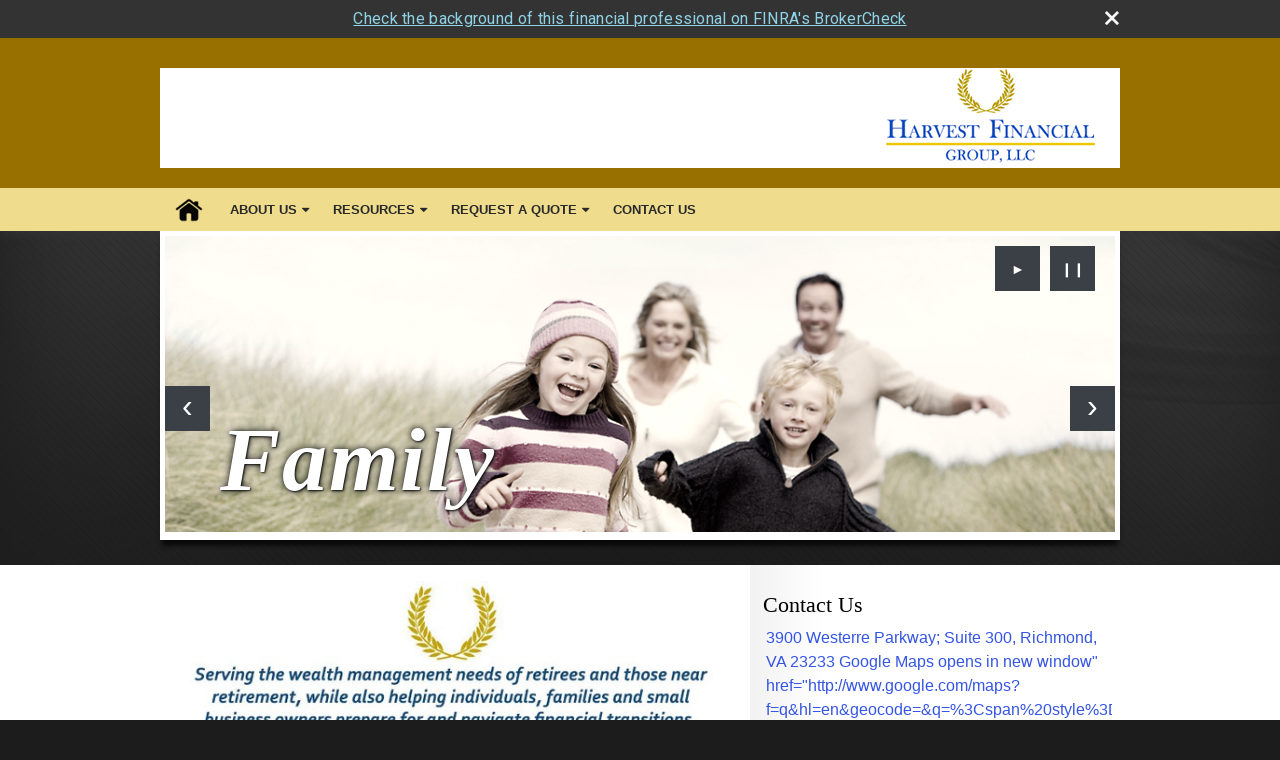

--- FILE ---
content_type: text/html;charset=UTF-8
request_url: http://www.harvestfg.com/
body_size: 10067
content:
<!DOCTYPE html>
<html xmlns="http://www.w3.org/1999/xhtml" lang="en-us">
	<head>
		
  <title>Harvest Financial Group</title>
  <!-- source COLOWEB22A/199.85 -->

  <meta http-equiv="Content-Type" content="text/html; charset=UTF-8" />
  <meta name="HandheldFriendly" content="True" />
  <meta name="MobileOptimized" content="320" />
  <meta name="viewport" content="width=device-width, target-densitydpi=160dpi, initial-scale=1, user-scalable=yes" />  
  <meta http-equiv="cleartype" content="on" />
  <meta http-equiv="X-UA-Compatible" content="IE=edge,chrome=1" />

        <base href="/" />
      
		<meta name="Description" content="retirement, financial, investment, investments, investing, Investment management, financial planning, advisors, financial advisors, consultants, financial consultants, richmond financial advisors, richmond virginia financial advisors, richmond financial consultants, richmond financial consultants, richmond virginia financial consultants, retirement planning, richmond retirement planning, richmond virginia retirement planning, richmond virginia investment management, " />
	
		<meta name="Keywords" content="retirement, financial, investment, investments, investing, Investment management, financial planning, advisors, financial advisors, consultants, financial consultants, richmond financial advisors, richmond virginia financial advisors, richmond financial consultants, richmond financial consultants, richmond virginia financial consultants, retirement planning, richmond retirement planning, richmond virginia retirement planning, richmond virginia investment management, " />
	
    <meta name="robots" id="robots" content="index,follow,noodp" />
    <meta name="googlebot" content="index,follow" />
  
				<meta property="og:image" content="//www.emeraldhost.net/files/20985/hfghh22~002.jpg" />
			
					<meta property="og:title" content=""/>
			
				 <meta property="og:description" content="retirement, financial, investment, investments, investing, Investment management, financial planning, advisors, financial advisors, consultants, financial consultants, richmond financial advisors, richmond virginia financial advisors, richmond financial consultants, richmond financial consultants, richmond virginia financial consultants, retirement planning, richmond retirement planning, richmond virginia retirement planning, richmond virginia investment management,"/>
			
				<meta property="og:type" content="website"/>
			
			<meta property="fb:admins" content="100002829370061"/>
		
				<script type="text/javascript" src="/include/js/gtmAdvisorSites.js"></script>
				<script>
					gtmAS.init({
						'event': 'BAS-Retail-Page-Data',
						'BasRetailEnvironment' : 'Production',
						'BasRetailAdvisorSiteID': '20985',
						'BasRetailAdvisorSiteName': 'Kyle\x20Mills',
						'BasRetailTemplateID': 'TZ24',
						'BasRetailTemplateVersion': 'AA'
					},'Kyle\x20Mills')
				</script>
			
			<script>
					(function(w,d,s,l,i){w[l]=w[l]||[];w[l].push({'gtm.start':
					new Date().getTime(),event:'gtm.js'});var f=d.getElementsByTagName(s)[0],
					j=d.createElement(s),dl=l!='dataLayer'?'&l='+l:'';j.async=true;j.src=
					'https://www.googletagmanager.com/gtm.js?id='+i+dl;f.parentNode.insertBefore(j,f);
					})(window,document,'script','dataLayer','GTM-P7LM8CD');
			</script>
			
  
  <link rel="stylesheet" type="text/css" href="/include/css/site_styles/default/201303/slicknav.css">

  
      <link rel="stylesheet" type="text/css" href="/include/css/bootstrap/bootstrap.min.css" />
    
  <link rel="stylesheet" type="text/css" href="/include/css/font-awesome/css/font-awesome.min.css">
  <link rel="stylesheet" type="text/css" href="/include/css/modals.css" />
  
  <link rel="stylesheet" type="text/css" href="/include/css/site_styles/AA/TZ/~TZ24.css" />
  
		<script src="/include/js/jquery/jquery-3.6.0.min.js"></script>
		<script src="/include/js/jquery/jqueryui/js/jquery-ui.min.js"></script> 
	
	</head>
	<body class="home index _31 _0 AA TZ24 sl_1 custom_masthead_true TZ">
		
	<noscript><iframe src="https://www.googletagmanager.com/ns.html?id=GTM-P7LM8CD"
	height="0" width="0" style="display:none;visibility:hidden" aria-hidden="true"></iframe></noscript>
	
		<a class="skip_nav_link skip-main skip_nav_link sr-only sr-only-focusable" href="#eme_push_target">skip navigation</a>
		<div id="container">
			
    <header id="headerContainer" class="sectionContainer " role="banner">
      <div id="header" class="section" >
        
					<a href="/" class="site-header-logo">
            <img src="/files/20985/hfgsmall~002.png" alt="" class="header_masthead custom" />
          </a>
        
        <div class="advisor_info">
          
  <div class="titles module">
    
      <h1 class="  SiteTitle" data-fieldname="Sitetitle" data-alt="Site Title"></h1>
      <h2 class="  SiteSubtitle" data-fieldname="SiteSubtitle" data-alt="Site Subtitle"></h2>
    
    
  </div>

			<div id="contact_us_header" class="info vcard contact_info contact_us module" role="group">
				
			<h2>
				Contact Us
			</h2>
			
			<div class="module_content">
				
				
						<div class="address adr">
							<a aria-label="<span style="font-size:11.0pt;font-family:&quot;Calibri&quot;,sans-serif;
mso-fareast-font-family:Calibri;mso-fareast-theme-font:minor-latin;mso-ansi-language:
EN-US;mso-fareast-language:EN-US;mso-bidi-language:AR-SA">3900 Westerre Parkway;
Suite 300</span>, Richmond, VA 23233 Google Maps opens in new window" href="http://www.google.com/maps?f=q&hl=en&geocode=&q=%3Cspan%20style%3D%22font%2Dsize%3A11%2E0pt%3Bfont%2Dfamily%3A%26quot%3BCalibri%26quot%3B%2Csans%2Dserif%3B%0Amso%2Dfareast%2Dfont%2Dfamily%3ACalibri%3Bmso%2Dfareast%2Dtheme%2Dfont%3Aminor%2Dlatin%3Bmso%2Dansi%2Dlanguage%3A%0AEN%2DUS%3Bmso%2Dfareast%2Dlanguage%3AEN%2DUS%3Bmso%2Dbidi%2Dlanguage%3AAR%2DSA%22%3E3900%20Westerre%20Parkway%3B%0ASuite%20300%3C%2Fspan%3E%2C%20Richmond%2C%20VA%2023233&ie=UTF8&z=16&iwloc=addr&om=1" class="target_blank eme_inline_block">
			<span class="street-address eme_block ">
				<span class=" " data-fieldname="officeAddress" data-alt="Office Address" data-iedisplay="block"><span style="font-size:11.0pt;font-family:&quot;Calibri&quot;,sans-serif;
mso-fareast-font-family:Calibri;mso-fareast-theme-font:minor-latin;mso-ansi-language:
EN-US;mso-fareast-language:EN-US;mso-bidi-language:AR-SA">3900 Westerre Parkway;
Suite 300</span></span>
			</span>
		
			<span class="cityState eme_block " data-alt="Office Location">
				<span class="locality " data-fieldname="officeCity" data-alt="Office City" data-ieDisplay="inline-block">Richmond</span>,
				<span class="region">
					<span class="officeState " data-fieldname="officeState"  data-alt="Office State" data-iedisplay="inline-block">VA</span> 
					<span class=" " data-fieldname="officeZip" data-alt="Office Zip" data-iedisplay="inline-block">23233</span>
				</span>
			</span>
		</a>
						</div>
					
    <div class="office-phone-block">
      <ul style="list-style-type:none; margin:.5em 0; padding:0;"class=" office-phone-list" data-fieldname="officePhone" data-alt="Office Telephone">
        
            <li class="phone_number tel item_value" title="phone" style="margin:0; padding:0;">
              
              <div class=" tf-label" data-fieldname="officePhone" data-alt="Office Telephone">Phone: </div>
            
              <div class="officePhone phone " data-fieldname="officePhone" data-alt="Office Telephone">804-788-4100</div></li>
          
      </ul>
    </div>
  
    <ul style="list-style-type:none; margin:.5em 0; padding:0;" class=" office-fax-list" data-alt="Office Fax">
      
          <li class="fax_number fax item_value " title="fax" style="margin:0; padding:0;">
            
            <div class=" tf-label" data-alt="Office Fax">Fax: </div>
          
            <div class="officeFax " data-fieldname="officeFax"  data-alt="Office Fax">804-740-0257</div>
          </li>
        
    </ul>
  
					<ul class="office-email">
						
								<li class="email">
									<span class="visually-hidden">E-mail address: </span>
									<a class="officeEmail email " href="mailto:info@harvestfg.com" data-fieldname="officeEmail" data-alt="Office E-mail">info@harvestfg.com</a>
								</li>
							
					</ul>
				
			</div>
		</div>
	
        </div>
      </div>
    </header>
  
    <nav id="navigationContainer" class="sectionContainer" role="navigation" aria-label="Site Navigation">
      <div id="navigation" class="section ie_nav">
        
          <!-- default nav begins -->
            <ul class="nav_ul">
          <li class="home"><a href="./">Home</a>
          </li>
          <li><a href="#" tabindex="0" ID="Tab90727">About Us</a>
           <ul>
            <li><a href="What-We-Do.1.htm">What We Do</a></li>
            <li><a href="Investment-Process.2.htm">Investment Process</a></li>
            <li><a href="Investment-Methodology.5.htm">Investment Methodology</a></li>
            <li><a href="Meet-the-Advisors.3.htm">Meet the Advisors</a></li>
            <li><a href="location.htm">Our Location</a></li>
            <li><a href="https://www.emeraldsecure.com/tellafriend.cfm?SSLID=20985" target="_blank">Tell A Friend</a></li>
            <!-- Placeholder for new links -->
           </ul>
          </li>
          <li><a href="#" tabindex="0" ID="Tab410">Resources</a>
           <ul>
            <li><a href="learning_center/research/">Articles</a></li>
            <li><a href="learning_center/calculators/">Calculators</a></li>
            <li><a href="learning_center/flipbooks/">Flipbooks</a></li>
            <li><a href="learning_center/newsletters/">Newsletters</a></li>
            <li><a href="learning_center/glossary/">Glossary</a></li>
            <li><a href="learning_center/tax_library/">Tax Library</a></li>
            <li><a href="learning_center/videos/">Videos</a></li>
           </ul>
          </li>
          <li><a href="#" tabindex="0" ID="Tab673">Request A Quote</a>
           <ul>
            <li><a href="form.cfm?ID=73&SSLID=20985" target="_blank">Information Request</a></li>
           </ul>
          </li>
          <li><a href="contact_us/">Contact Us</a>
          </li>
           <!-- last tab -->
         </ul>
 
            <!-- default nav ends -->
        
      </div>
    </nav>
  
	<section id="sliderContainer" class="sectionContainer feat_list ie_homeOnly home-page-only " >
		<div id="slider" class="section hero-slider priceless " data-alt="Slider">
			
				<div class="carousel-controls">
					<button id="sliderPlay" aria-label="Play slideshow">&#9658;</button>
					<button id="sliderPause" aria-label="Pause slideshow">&#10073;&#10073;</button>
				</div>
				<div id="slickList">
					
								<div class="slide">
									<img src="/include/images/homepage-movies/priceless/images_r/1.jpg" alt="" />
								</div>
								<div class="text slide">
									<img src="/include/images/homepage-movies/priceless/images_r/1.jpg" alt="" />
									<p class="header-style">Family</p> 
								</div>
							
								<div class="slide">
									<img src="/include/images/homepage-movies/priceless/images_r/3.jpg" alt="" />
								</div>
								<div class="text slide">
									<img src="/include/images/homepage-movies/priceless/images_r/3.jpg" alt="" />
									<p class="header-style">Future</p> 
								</div>
							
								<div class="slide">
									<img src="/include/images/homepage-movies/priceless/images_r/5.jpg" alt="" />
								</div>
								<div class="text slide">
									<img src="/include/images/homepage-movies/priceless/images_r/5.jpg" alt="" />
									<p class="header-style">Recreation</p> 
								</div>
							
								<div class="slide">
									<img src="/include/images/homepage-movies/priceless/images_r/7.jpg" alt="" />
								</div>
								<div class="text slide">
									<img src="/include/images/homepage-movies/priceless/images_r/7.jpg" alt="" />
									<p class="header-style">Prosperity</p> 
								</div>
							
				</div>
			
		</div>
	</section>

			<div id="contentContainer" class="sectionContainer">
				<div id="contentWrapper" class="section">
					
	<div id="content" class="section">
		<div class="custom eme_block">
			<div id="eme_push_target" tabindex="0">
		<div id="homepage_contentContainer" class=" clear-fix">
			<img alt="" class="home_page_image" src="/files/20985/hfghh22~002.jpg" alt="" role="presentation" /> 
			<div id="HomePageText" class="  clear-fix" data-alt="Home Page Text" data-fieldname="HomePageText">
				<p style="margin-left: 640px;">&nbsp;</p>
<hr /><p style="text-align: center;">&nbsp;</p>
<p style="text-align: center;">&nbsp;</p>
<p style="text-align: center;"><span style="font-size:18px;"><strong>&nbsp;Simple Philosophy</strong></span></p>
<p><span style="font-size:16px;"><span id="docs-internal-guid-5a245d72-2944-63f8-1e54-f2e597943957"><span style="font-family: Arial; vertical-align: baseline; white-space: pre-wrap;">At Harvest Financial, protecting our client&#39;s money is our number one priority. Whether you are an aggressive or conservative investor, our unique investment methodology seeks to protect your assets and grow your wealth even through uncertain market conditions. Learn more at <a href="http://www.harvestfg.com/Investment-Methodology.5.htm" target="_top">Investment Methodology </a></span></span></span></p>
<p style="text-align: center;">&nbsp;</p>
<p style="text-align: center;"><span style="font-family:arial,helvetica,sans-serif;"><strong><span style="font-size:18px;">Unbiased Investment Advice</span></strong></span></p>
<p><span style="font-size: 16px; font-family: arial, helvetica, sans-serif;">As an independent wealth management firm, we offer clients the benefit of unbiased advice. When&nbsp;it comes to recommending which investment vehicles are appropriate for their wealth building goals, we select only those investments that are most suitable for our clients needs and risk tolerances. Unlike brokers, who are merely subject to a so-called suitability standard (and for whom&nbsp;conflicts of interest and self-dealing are allowed), Harvest Financial investment advisors are&nbsp;bound to a fiduciary standard. This requires a commitment to always put our clients interests above our own.&nbsp;</span></p>
<p style="text-align: center;">&nbsp;</p>
<p style="text-align: center;"><span style="font-size:14px;"><em style="font-family: arial, helvetica, sans-serif; text-align: center;">**<span id="docs-internal-guid-ea6750f1-0b91-1eb4-c0a1-a1ef8bda4447"><span style="color: rgb(51, 51, 51); vertical-align: baseline; white-space: pre-wrap;">Many Investment Advisors are compensated only if the Investor&#39;s money remains in the fund or investment they put it in. </span></span>We receive no commissions or hidden fees from recommending or moving funds from one investment vehicle to another.&nbsp;</em><em style="font-family: arial, helvetica, sans-serif;">&nbsp;</em></span></p>
			</div>
			
		</div>
		
					<div id="feat_videos" class="video feat_list module home-page-only slide " data-alt="Video"> 
						<div id="sidebarVideo">
							
			<div class="bas-player-container">
				<div class="bas-player-wrapper">
					<div class="bas-player" >
			<script src="https://d2ur3inljr7jwd.cloudfront.net/individeo/prod/edge/js/smartEmbed.js"
				data-iv-lang="en-US"
				data-iv-use-branding="false"
				data-iv-enable-company-signature="false"
				data-iv-autoplay="false"
							data-iv-attachment-code="R6pmARUCwySqvD3-1132">
						</script>
				
					<div class="transcript">
						<a class="btn" href="/files/Videos/Transcripts/CV_Beneficiaries_2019_transcript2.pdf" target="_blank" aria-label="Open video transcript for Do You Know Who Your Beneficiaries Are?  in a new tab">
							<span id="videoTranscript" aria-hidden="true">Transcript</span>
						</a>
					</div>
				
					</div>
				</div>
			</div>
		
						</div>
					</div>
				
			<div id="cn_container" role="complementary">
				
			</div>
		</div>
			
			
		</div>
	</div>

	<div id="sidebar" class="section" role="complementary">
		
			<div id="contact_us" class="info vcard contact_info contact_us module" role="group">
				
			<h2>
				Contact Us
			</h2>
			
			<div class="module_content">
				
				
						<div class="address adr">
							<a aria-label="<span style="font-size:11.0pt;font-family:&quot;Calibri&quot;,sans-serif;
mso-fareast-font-family:Calibri;mso-fareast-theme-font:minor-latin;mso-ansi-language:
EN-US;mso-fareast-language:EN-US;mso-bidi-language:AR-SA">3900 Westerre Parkway;
Suite 300</span>, Richmond, VA 23233 Google Maps opens in new window" href="http://www.google.com/maps?f=q&hl=en&geocode=&q=%3Cspan%20style%3D%22font%2Dsize%3A11%2E0pt%3Bfont%2Dfamily%3A%26quot%3BCalibri%26quot%3B%2Csans%2Dserif%3B%0Amso%2Dfareast%2Dfont%2Dfamily%3ACalibri%3Bmso%2Dfareast%2Dtheme%2Dfont%3Aminor%2Dlatin%3Bmso%2Dansi%2Dlanguage%3A%0AEN%2DUS%3Bmso%2Dfareast%2Dlanguage%3AEN%2DUS%3Bmso%2Dbidi%2Dlanguage%3AAR%2DSA%22%3E3900%20Westerre%20Parkway%3B%0ASuite%20300%3C%2Fspan%3E%2C%20Richmond%2C%20VA%2023233&ie=UTF8&z=16&iwloc=addr&om=1" class="target_blank eme_inline_block">
			<span class="street-address eme_block ">
				<span class=" " data-fieldname="officeAddress" data-alt="Office Address" data-iedisplay="block"><span style="font-size:11.0pt;font-family:&quot;Calibri&quot;,sans-serif;
mso-fareast-font-family:Calibri;mso-fareast-theme-font:minor-latin;mso-ansi-language:
EN-US;mso-fareast-language:EN-US;mso-bidi-language:AR-SA">3900 Westerre Parkway;
Suite 300</span></span>
			</span>
		
			<span class="cityState eme_block " data-alt="Office Location">
				<span class="locality " data-fieldname="officeCity" data-alt="Office City" data-ieDisplay="inline-block">Richmond</span>,
				<span class="region">
					<span class="officeState " data-fieldname="officeState"  data-alt="Office State" data-iedisplay="inline-block">VA</span> 
					<span class=" " data-fieldname="officeZip" data-alt="Office Zip" data-iedisplay="inline-block">23233</span>
				</span>
			</span>
		</a>
						</div>
					
    <div class="office-phone-block">
      <ul style="list-style-type:none; margin:.5em 0; padding:0;"class=" office-phone-list" data-fieldname="officePhone" data-alt="Office Telephone">
        
            <li class="phone_number tel item_value" title="phone" style="margin:0; padding:0;">
              
              <div class=" tf-label" data-fieldname="officePhone" data-alt="Office Telephone">Phone: </div>
            
              <div class="officePhone phone " data-fieldname="officePhone" data-alt="Office Telephone">804-788-4100</div></li>
          
      </ul>
    </div>
  
    <ul style="list-style-type:none; margin:.5em 0; padding:0;" class=" office-fax-list" data-alt="Office Fax">
      
          <li class="fax_number fax item_value " title="fax" style="margin:0; padding:0;">
            
            <div class=" tf-label" data-alt="Office Fax">Fax: </div>
          
            <div class="officeFax " data-fieldname="officeFax"  data-alt="Office Fax">804-740-0257</div>
          </li>
        
    </ul>
  
					<ul class="office-email">
						
								<li class="email">
									<span class="visually-hidden">E-mail address: </span>
									<a class="officeEmail email " href="mailto:info@harvestfg.com" data-fieldname="officeEmail" data-alt="Office E-mail">info@harvestfg.com</a>
								</li>
							
					</ul>
				
			</div>
		</div>
	
        <div id="learning_center" class="learning_center learning_center_list module start_closed" role="group">
          <h2>
            <a class="eme_push" href="/learning_center/">Learning Center</a>
          </h2>
          <ul class="content_list module_content">
            
              <li class="articles">
                <h3><a class="eme_push" href="/learning_center/research/">Articles</a></h3>
                <p class="description">Educate yourself on a variety of financial topics.</p>
              </li>
            
              <li class="calculators">
                <h3><a class="eme_push" href="/learning_center/calculators/">Calculators</a></h3>
                <p class="description">A host of financial tools to assist you.</p>
              </li>
            
              <li class="newsletters">
                <h3><a class="eme_push" href="/learning_center/newsletters/">Newsletters</a></h3>
                <p class="description">Timely Newsletters to help you stay current.</p>
              </li>
            
              <li class="videos">
                <h3><a class="eme_push" href="/learning_center/videos/">Videos</a></h3>
                <p class="description">
                  
                    A dynamic library of videos.
                  
                </p>
              </li>
            
              <li class="flipbooks">
                <h3><a class="eme_push" href="/learning_center/flipbooks/">Flipbooks</a></h3>
                <p class="description">
                  These magazine-style flipbooks provide helpful information. 
                </p>
              </li>
            
                <li class="glossary">
                  <h3>
                    <a class="eme_push" href="/learning_center/glossary/">Glossary</a>
                  </h3>
                  <p class="description">Financial terms from A to Z.</p>
                </li>
              
              <li class="taxlibrary">
                <h3>
                  <a class="eme_push" href="/learning_center/tax_library/">Tax Library</a>
                </h3>
                <p class="description">Manage your taxes and prepare for the upcoming tax season.</p>
              </li>
            
          </ul>
        </div>
      
	</div>

				</div>
			</div>
			
			
  <footer id="footerContainer" class="sectionContainer" role="contentinfo">
    <div id="footer" class="section" >

      
  			<div id="inlineFooter" class=" " data-fieldname="footerDisclaimer" data-alt="Footer Disclaimer"><p><span style="font-size:10px;">Harvest Financial Group, LLC (Harvest Financial), is an independent, fee-only, registered investment&nbsp;advisory firm, (RIA), located in Richmond, VA. The firm is also a registered investment advisory firm in the state of California.&nbsp;</span><span style="font-family: Calibri, AppleGothic, 'MgOpen Modata', sans-serif; font-size: 18px; line-height: 14px;">&nbsp;<span style="font-size:10px;">The presence of this website on the Internet shall not be directly or indirectly interpreted as a solicitation of investment advisory services to persons of another jurisdiction unless otherwise permitted by statute. Follow-up or individualized responses to consumers in a particular state by our firm in the rendering of personalized investment advice for compensation shall not be made without our first complying with jurisdiction requirements or pursuant to applicable state exemption. For information concerning the status or disciplinary history of a broker-dealer, investment adviser, or their representatives, a consumer should contact their state securities administrator.</span></span></p></div>
      
        <div class="footer_links">
          <ul>
            
              <li class="site_map_link">
                  <a class="target_blank" href="/sitemap.htm" aria-label="Open site map in a new window">Site Map</a>
              </li>
            
          </ul>
        </div>
      
    </div>
  </footer>

		</div>
		
			<script type="text/javascript" src="/include/js/plugins/lodash/lodash.min.js"></script>
		
			<script type="text/javascript" src="/include/js/bootstrap/bootstrap.bundle.min.js"></script>
		
	
	
		<script type="text/javascript" src="/include/js/navigation/jquery.slicknav.min.js"></script>
		<script type="text/javascript" src="/include/js/jquery/plugins/slick.min.js"></script>
			 
		
			<script type="text/javascript" src="/include/js/global.js"></script>
		
		<script type="text/javascript" src="/include/js/modals.js"></script> 
		<script type="text/javascript" src="/include/js/ada/keys.js"></script>
	
	
		
			<script type="text/javascript" src="/include/js/navigation/nav_surgeon.js"></script>
			<script>navHospital.removeLinks(['market_watch/detailed_quote','market_watch/symbol_lookup','market_watch/multi-quote','market_watch/markets_at_a_glance','market_watch/charting','market_watch/portfolio','quotes.cfm','markets.cfm','charts.cfm','portfolio.cfm'])</script>
		
					<script type="text/javascript" src="/include/js/navigation/onclicknavigation.js"></script>
				
		<script type="text/javascript" src="/include/js/navigation/slickNavLaunch.js"></script>

	
		
			
			<script type="text/javascript" src="/include/js/site_styles/default/201303/default.js"></script>
		 
		<script type="text/javascript">
			// <![CDATA[
	
    var doc = {
      site_title: 'Harvest%20Financial%20Group'
    }
    
			// ]]>
		</script>
	
		<noscript>
			<div class="broker-check-container top emerald-require">
					<div class="bc-wrapper">
							<p><a href="http://brokercheck.finra.org/" target="_blank" aria-label="Check the background of this financial professional on FINRA's BrokerCheck. Opens in new tab">Check the background of this investment professional</a></p>
					</div>
			</div>
		</noscript>
	
				<style>
					@import "https://fonts.googleapis.com/css?family=Roboto";
					@font-face{font-family:bc-icomoon;src:url(/include/css/fonts/brokercheck/fonts/icomoon.eot?n4zi90);src:url(/include/css/fonts/brokercheck/fonts/icomoon.eot?n4zi90#iefix) format("embedded-opentype"),url(/include/css/fonts/brokercheck/fonts/icomoon.ttf?n4zi90) format("truetype"),url(/include/css/fonts/brokercheck/fonts/icomoon.woff?n4zi90) format("woff"),url(/include/css/fonts/brokercheck/fonts/icomoon.svg?n4zi90#icomoon) format("svg");font-weight:400;font-style:normal}
					[class*="icon-broker-check-close"],[class^=icon-broker-check-close]{font-family:bc-icomoon!important;speak:none;font-style:normal;font-weight:400;font-variant:normal;text-transform:none;line-height:1;-webkit-font-smoothing:antialiased;-moz-osx-font-smoothing:grayscale}
					.icon-broker-check-close:before{content:"\e900"}
					.icon-broker-check-close{position:absolute;top:10px;right:20px;cursor:pointer}
					body{position:relative}
					body.pam-page-index .broker-check-container.bottom {display: none;}
					body.no-js .broker-check-container.bottom {display: block;}
					.broker-check-container,.broker-check-container *{-webkit-box-sizing:border-box;-moz-box-sizing:border-box;box-sizing:border-box}
					.broker-check-container{background-color:#333333;color:#f9f9f9;padding:0;font-family:Roboto,sans-serif;letter-spacing:.3px;line-height:1.4;position:relative;width:100%;text-align:center;z-index:20}
					.broker-check-container.top {transition:ease-out all .5s;position:absolute;visibility: hidden;display:block}
					.broker-check-container.top.visible+.broker-check-container.bottom {display: none;}
					.broker-check-container.top.visible {visibility: visible;position: relative;}
					.broker-check-container.top.hidden {visibility: hidden;position: absolute;}
					.broker-check-container .bc-wrapper{max-width:1000px;width:100%;margin:0 auto;padding:8px 40px 8px 20px;font-weight:400;position:relative;clear:both;}
					.broker-check-container .bc-wrapper a{color:#8ed3e7;text-decoration:underline}
					.broker-check-container .bc-wrapper a:focus,.broker-check-container .bc-wrapper a:hover{text-decoration:underline}
					.broker-check-container.bottom {opacity:1; background: #000; font-size: 12px; display: block;clear:both;}
					.broker-check-container.bottom .icon-broker-check-close{display: none;}
				</style>
				
				<div class="broker-check-container top emerald-require">
					<div class="bc-wrapper">
							
								<a href="http://brokercheck.finra.org/" target="_blank" aria-label="Check the background of this financial professional on FINRA's BrokerCheck. Opens in new tab">Check the background of this financial professional on FINRA's BrokerCheck</a>
							
								<span tabindex="0" aria-label="close broker check alert" class="icon-broker-check-close"></span>
							
					</div>
				</div>
			
				<div class="broker-check-container bottom emerald-require">
					<div class="bc-wrapper">
							
								<a href="http://brokercheck.finra.org/" target="_blank" aria-label="Check the background of this financial professional on FINRA's BrokerCheck. Opens in new tab">Check the background of this financial professional on FINRA's BrokerCheck</a>
							
								<span tabindex="0" aria-label="close broker check alert" class="icon-broker-check-close"></span>
							
					</div>
				</div>
			
				<script type="text/javascript" src="/include/js/brokerCheck.js"></script>
			
	</body>
</html>

--- FILE ---
content_type: text/css;charset=UTF-8
request_url: http://www.harvestfg.com/include/css/site_styles/AA/TZ/~TZ24.css
body_size: 18271
content:

  @import url("//fonts.googleapis.com/css?family=Bitter:400,400italic,700");
  @font-face {
    font-family: 'OpenSansCondensedLight';
    src: url('../../../fonts/OpenSans-CondLight-webfont.eot');
    src: url('../../../fonts/OpenSans-CondLight-webfont.eot?#iefix') format('embedded-opentype'),
         url('../../../fonts/OpenSans-CondLight-webfont.woff') format('woff'),
         url('../../../fonts/OpenSans-CondLight-webfont.ttf') format('truetype'),
         url('../../../fonts/OpenSans-CondLight-webfont.svg#OpenSansCondensedLight') format('svg');
    font-weight: normal;
    font-style: normal;

}

@font-face {
    font-family: 'OpenSansCondensedLightItalic';
    src: url('../../../fonts/OpenSans-CondLightItalic-webfont.eot');
    src: url('../../../fonts/OpenSans-CondLightItalic-webfont.eot?#iefix') format('embedded-opentype'),
         url('../../../fonts/OpenSans-CondLightItalic-webfont.woff') format('woff'),
         url('../../../fonts/OpenSans-CondLightItalic-webfont.ttf') format('truetype'),
         url('../../../fonts/OpenSans-CondLightItalic-webfont.svg#OpenSansCondensedLightItalic') format('svg');
    font-weight: normal;
    font-style: normal;

}

@font-face {
    font-family: 'OpenSansCondensedBold';
    src: url('../../../fonts/OpenSans-CondBold-webfont.eot');
    src: url('../../../fonts/OpenSans-CondBold-webfont.eot?#iefix') format('embedded-opentype'),
         url('../../../fonts/OpenSans-CondBold-webfont.woff') format('woff'),
         url('../../../fonts/OpenSans-CondBold-webfont.ttf') format('truetype'),
         url('../../../fonts/OpenSans-CondBold-webfont.svg#OpenSansCondensedBold') format('svg');
    font-weight: normal;
    font-style: normal;

}

@font-face {
    font-family: 'OpenSansLight';
    src: url('../../../fonts/OpenSans-Light-webfont.eot');
    src: url('../../../fonts/OpenSans-Light-webfont.eot?#iefix') format('embedded-opentype'),
         url('../../../fonts/OpenSans-Light-webfont.woff') format('woff'),
         url('../../../fonts/OpenSans-Light-webfont.ttf') format('truetype'),
         url('../../../fonts/OpenSans-Light-webfont.svg#OpenSansLight') format('svg');
    font-weight: normal;
    font-style: normal;

}

@font-face {
    font-family: 'OpenSansLightItalic';
    src: url('../../../fonts/OpenSans-LightItalic-webfont.eot');
    src: url('../../../fonts/OpenSans-LightItalic-webfont.eot?#iefix') format('embedded-opentype'),
         url('../../../fonts/OpenSans-LightItalic-webfont.woff') format('woff'),
         url('../../../fonts/OpenSans-LightItalic-webfont.ttf') format('truetype'),
         url('../../../fonts/OpenSans-LightItalic-webfont.svg#OpenSansLightItalic') format('svg');
    font-weight: normal;
    font-style: normal;

}

@font-face {
    font-family: 'OpenSansRegular';
    src: url('../../../fonts/OpenSans-Regular-webfont.eot');
    src: url('../../../fonts/OpenSans-Regular-webfont.eot?#iefix') format('embedded-opentype'),
         url('../../../fonts/OpenSans-Regular-webfont.woff') format('woff'),
         url('../../../fonts/OpenSans-Regular-webfont.ttf') format('truetype'),
         url('../../../fonts/OpenSans-Regular-webfont.svg#OpenSansRegular') format('svg');
    font-weight: normal;
    font-style: normal;

}

@font-face {
    font-family: 'OpenSansItalic';
    src: url('../../../fonts/OpenSans-Italic-webfont.eot');
    src: url('../../../fonts/OpenSans-Italic-webfont.eot?#iefix') format('embedded-opentype'),
         url('../../../fonts/OpenSans-Italic-webfont.woff') format('woff'),
         url('../../../fonts/OpenSans-Italic-webfont.ttf') format('truetype'),
         url('../../../fonts/OpenSans-Italic-webfont.svg#OpenSansItalic') format('svg');
    font-weight: normal;
    font-style: normal;

}

@font-face {
    font-family: 'OpenSansSemibold';
    src: url('../../../fonts/OpenSans-Semibold-webfont.eot');
    src: url('../../../fonts/OpenSans-Semibold-webfont.eot?#iefix') format('embedded-opentype'),
         url('../../../fonts/OpenSans-Semibold-webfont.woff') format('woff'),
         url('../../../fonts/OpenSans-Semibold-webfont.ttf') format('truetype'),
         url('../../../fonts/OpenSans-Semibold-webfont.svg#OpenSansSemibold') format('svg');
    font-weight: normal;
    font-style: normal;

}

@font-face {
    font-family: 'OpenSansSemiboldItalic';
    src: url('f../../../fonts/OpenSans-SemiboldItalic-webfont.eot');
    src: url('../../../fonts/OpenSans-SemiboldItalic-webfont.eot?#iefix') format('embedded-opentype'),
         url('../../../fonts/OpenSans-SemiboldItalic-webfont.woff') format('woff'),
         url('../../../fonts/OpenSans-SemiboldItalic-webfont.ttf') format('truetype'),
         url('../../../fonts/OpenSans-SemiboldItalic-webfont.svg#OpenSansSemiboldItalic') format('svg');
    font-weight: normal;
    font-style: normal;

}

@font-face {
    font-family: 'OpenSansBold';
    src: url('../../../fonts/OpenSans-Bold-webfont.eot');
    src: url('../../../fonts/OpenSans-Bold-webfont.eot?#iefix') format('embedded-opentype'),
         url('../../../fonts/OpenSans-Bold-webfont.woff') format('woff'),
         url('../../../fonts/OpenSans-Bold-webfont.ttf') format('truetype'),
         url('../../../fonts/OpenSans-Bold-webfont.svg#OpenSansBold') format('svg');
    font-weight: normal;
    font-style: normal;

}

@font-face {
    font-family: 'OpenSansBoldItalic';
    src: url('../../../fonts/OpenSans-BoldItalic-webfont.eot');
    src: url('../../../fonts/OpenSans-BoldItalic-webfont.eot?#iefix') format('embedded-opentype'),
         url('../../../fonts/OpenSans-BoldItalic-webfont.woff') format('woff'),
         url('../../../fonts/OpenSans-BoldItalic-webfont.ttf') format('truetype'),
         url('../../../fonts/OpenSans-BoldItalic-webfont.svg#OpenSansBoldItalic') format('svg');
    font-weight: normal;
    font-style: normal;

}

@font-face {
    font-family: 'OpenSansExtrabold';
    src: url('../../../fonts/OpenSans-ExtraBold-webfont.eot');
    src: url('../../../fonts/OpenSans-ExtraBold-webfont.eot?#iefix') format('embedded-opentype'),
         url('../../../fonts/OpenSans-ExtraBold-webfont.woff') format('woff'),
         url('../../../fonts/OpenSans-ExtraBold-webfont.ttf') format('truetype'),
         url('../../../fonts/OpenSans-ExtraBold-webfont.svg#OpenSansExtrabold') format('svg');
    font-weight: normal;
    font-style: normal;

}

@font-face {
    font-family: 'OpenSansExtraboldItalic';
    src: url('../../../fonts/OpenSans-ExtraBoldItalic-webfont.eot');
    src: url('../../../fonts/OpenSans-ExtraBoldItalic-webfont.eot?#iefix') format('embedded-opentype'),
         url('../../../fonts/OpenSans-ExtraBoldItalic-webfont.woff') format('woff'),
         url('../../../fonts/OpenSans-ExtraBoldItalic-webfont.ttf') format('truetype'),
         url('../../../fonts/OpenSans-ExtraBoldItalic-webfont.svg#OpenSansExtraboldItalic') format('svg');
    font-weight: normal;
    font-style: normal;

}

@font-face {
    font-family: 'OpenSansCondensedLight';
    src: url('../../../fonts/OpenSans-CondLight-webfont.eot');
    src: url('../../../fonts/OpenSans-CondLight-webfont.eot?#iefix') format('embedded-opentype'),
         url('../../../fonts/OpenSans-CondLight-webfont.woff') format('woff'),
         url('../../../fonts/OpenSans-CondLight-webfont.ttf') format('truetype'),
         url('../../../fonts/OpenSans-CondLight-webfont.svg#OpenSansCondensedLight') format('svg');
    font-weight: normal;
    font-style: normal;

}

@font-face {
    font-family: 'OpenSansCondensedLightItalic';
    src: url('../../../fonts/OpenSans-CondLightItalic-webfont.eot');
    src: url('../../../fonts/OpenSans-CondLightItalic-webfont.eot?#iefix') format('embedded-opentype'),
         url('../../../fonts/OpenSans-CondLightItalic-webfont.woff') format('woff'),
         url('../../../fonts/OpenSans-CondLightItalic-webfont.ttf') format('truetype'),
         url('../../../fonts/OpenSans-CondLightItalic-webfont.svg#OpenSansCondensedLightItalic') format('svg');
    font-weight: normal;
    font-style: normal;

}

@font-face {
    font-family: 'OpenSansCondensedBold';
    src: url('../../../fonts/OpenSans-CondBold-webfont.eot');
    src: url('../../../fonts/OpenSans-CondBold-webfont.eot?#iefix') format('embedded-opentype'),
         url('../../../fonts/OpenSans-CondBold-webfont.woff') format('woff'),
         url('../../../fonts/OpenSans-CondBold-webfont.ttf') format('truetype'),
         url('../../../fonts/OpenSans-CondBold-webfont.svg#OpenSansCondensedBold') format('svg');
    font-weight: normal;
    font-style: normal;

}

@font-face {
    font-family: 'OpenSansLight';
    src: url('../../../fonts/OpenSans-Light-webfont.eot');
    src: url('../../../fonts/OpenSans-Light-webfont.eot?#iefix') format('embedded-opentype'),
         url('../../../fonts/OpenSans-Light-webfont.woff') format('woff'),
         url('../../../fonts/OpenSans-Light-webfont.ttf') format('truetype'),
         url('../../../fonts/OpenSans-Light-webfont.svg#OpenSansLight') format('svg');
    font-weight: normal;
    font-style: normal;

}

@font-face {
    font-family: 'OpenSansLightItalic';
    src: url('../../../fonts/OpenSans-LightItalic-webfont.eot');
    src: url('../../../fonts/OpenSans-LightItalic-webfont.eot?#iefix') format('embedded-opentype'),
         url('../../../fonts/OpenSans-LightItalic-webfont.woff') format('woff'),
         url('../../../fonts/OpenSans-LightItalic-webfont.ttf') format('truetype'),
         url('../../../fonts/OpenSans-LightItalic-webfont.svg#OpenSansLightItalic') format('svg');
    font-weight: normal;
    font-style: normal;

}

@font-face {
    font-family: 'OpenSansRegular';
    src: url('../../../fonts/OpenSans-Regular-webfont.eot');
    src: url('../../../fonts/OpenSans-Regular-webfont.eot?#iefix') format('embedded-opentype'),
         url('../../../fonts/OpenSans-Regular-webfont.woff') format('woff'),
         url('../../../fonts/OpenSans-Regular-webfont.ttf') format('truetype'),
         url('../../../fonts/OpenSans-Regular-webfont.svg#OpenSansRegular') format('svg');
    font-weight: normal;
    font-style: normal;

}

@font-face {
    font-family: 'OpenSansItalic';
    src: url('../../../fonts/OpenSans-Italic-webfont.eot');
    src: url('../../../fonts/OpenSans-Italic-webfont.eot?#iefix') format('embedded-opentype'),
         url('../../../fonts/OpenSans-Italic-webfont.woff') format('woff'),
         url('../../../fonts/OpenSans-Italic-webfont.ttf') format('truetype'),
         url('../../../fonts/OpenSans-Italic-webfont.svg#OpenSansItalic') format('svg');
    font-weight: normal;
    font-style: normal;

}

@font-face {
    font-family: 'OpenSansSemibold';
    src: url('../../../fonts/OpenSans-Semibold-webfont.eot');
    src: url('../../../fonts/OpenSans-Semibold-webfont.eot?#iefix') format('embedded-opentype'),
         url('../../../fonts/OpenSans-Semibold-webfont.woff') format('woff'),
         url('../../../fonts/OpenSans-Semibold-webfont.ttf') format('truetype'),
         url('../../../fonts/OpenSans-Semibold-webfont.svg#OpenSansSemibold') format('svg');
    font-weight: normal;
    font-style: normal;

}

@font-face {
    font-family: 'OpenSansSemiboldItalic';
    src: url('f../../../fonts/OpenSans-SemiboldItalic-webfont.eot');
    src: url('../../../fonts/OpenSans-SemiboldItalic-webfont.eot?#iefix') format('embedded-opentype'),
         url('../../../fonts/OpenSans-SemiboldItalic-webfont.woff') format('woff'),
         url('../../../fonts/OpenSans-SemiboldItalic-webfont.ttf') format('truetype'),
         url('../../../fonts/OpenSans-SemiboldItalic-webfont.svg#OpenSansSemiboldItalic') format('svg');
    font-weight: normal;
    font-style: normal;

}

@font-face {
    font-family: 'OpenSansBold';
    src: url('../../../fonts/OpenSans-Bold-webfont.eot');
    src: url('../../../fonts/OpenSans-Bold-webfont.eot?#iefix') format('embedded-opentype'),
         url('../../../fonts/OpenSans-Bold-webfont.woff') format('woff'),
         url('../../../fonts/OpenSans-Bold-webfont.ttf') format('truetype'),
         url('../../../fonts/OpenSans-Bold-webfont.svg#OpenSansBold') format('svg');
    font-weight: normal;
    font-style: normal;

}

@font-face {
    font-family: 'OpenSansBoldItalic';
    src: url('../../../fonts/OpenSans-BoldItalic-webfont.eot');
    src: url('../../../fonts/OpenSans-BoldItalic-webfont.eot?#iefix') format('embedded-opentype'),
         url('../../../fonts/OpenSans-BoldItalic-webfont.woff') format('woff'),
         url('../../../fonts/OpenSans-BoldItalic-webfont.ttf') format('truetype'),
         url('../../../fonts/OpenSans-BoldItalic-webfont.svg#OpenSansBoldItalic') format('svg');
    font-weight: normal;
    font-style: normal;

}

@font-face {
    font-family: 'OpenSansExtrabold';
    src: url('../../../fonts/OpenSans-ExtraBold-webfont.eot');
    src: url('../../../fonts/OpenSans-ExtraBold-webfont.eot?#iefix') format('embedded-opentype'),
         url('../../../fonts/OpenSans-ExtraBold-webfont.woff') format('woff'),
         url('../../../fonts/OpenSans-ExtraBold-webfont.ttf') format('truetype'),
         url('../../../fonts/OpenSans-ExtraBold-webfont.svg#OpenSansExtrabold') format('svg');
    font-weight: normal;
    font-style: normal;

}

@font-face {
    font-family: 'OpenSansExtraboldItalic';
    src: url('../../../fonts/OpenSans-ExtraBoldItalic-webfont.eot');
    src: url('../../../fonts/OpenSans-ExtraBoldItalic-webfont.eot?#iefix') format('embedded-opentype'),
         url('../../../fonts/OpenSans-ExtraBoldItalic-webfont.woff') format('woff'),
         url('../../../fonts/OpenSans-ExtraBoldItalic-webfont.ttf') format('truetype'),
         url('../../../fonts/OpenSans-ExtraBoldItalic-webfont.svg#OpenSansExtraboldItalic') format('svg');
    font-weight: normal;
    font-style: normal;

}

@media print {
  body * { color: #000; }
  body { font-size: 12px; background: transparent none !important; }
  a { color: #000 !important; text-decoration: underline !important; }
  #container { width: auto; margin: 0; padding: 0; background: transparent none !important; }
  #contentWrapper { width: auto; margin: 0; }
  #cn_container, #navigationContainer, #sliderContainer, #sidebar, #addthisContainer, #bottom_navigation, .content_anchor, .noPrint { display: none !important; }
  .sectionContainer, .section { width: auto; margin: 0; float: none; clear: both; background: transparent none !important; margin: 1em 0; padding: 0; position: static; }
  #header { border-bottom: 1px solid #ccc; padding-bottom: 1em; margin-bottom: 2em; }
  #footer { border-top: 1px solid #ccc; padding: 1em 0 0 0; margin: 2em 0 0 0; }
  #footer * { color: #666 !important; }
  #header .contact_us h2 { display: none !important; }
  #header ul, #footer ul { list-style-type: none; margin: 0 0 1em 0; padding: 0; }
  #header li, #footer li { margin: 0 0 .25em 0; padding: 0; }
  .footer_links ul { display: none; }
  .noprint { display: none; }
  .header_logo_dark { display:block; }
  .header_logo_light { display:none; }
}

/* default\201303\_content.css */

.visually-hidden { position: absolute !important; padding: 0 !important; border: 0 !important; height: 1px !important; width: 1px !important; overflow: hidden !important; background: transparent none !important; }
UL {list-style-position: inside;}
.eme_block { display: block; }
.eme_inline_block { display: inline-block; }
table.eme_block { width: 100%; }
td.eme_block:after { content: ''; display: block; clear: both; height: 0; }
.pw-alert {color:#db0000}

.clear-fix:after {
  content: "";
  display: table;
  clear: both;
}

.topPhone .label, .topFax .label { padding: 0; }

.rule { border-bottom: 1px solid #ddd; margin: 15px 0; padding: 0; line-height: 1px; font-size: 1px; height: 0; }
.associatepage #content .vcard { clear: both; }
.associatepage #content .vcard img { max-width: 100%; }

.two_column_group { width: 45%; }
.three_column_group { width: 28%; }
.one_column_group { margin-top: 2em; }
.two_column_group, .three_column_group { float: left; margin-right: 4%; margin-top: 2em; }
.one_column_group h2, .two_column_group h2, .three_column_group h2 { font-size: 16px; margin: 1em 0 .75em 0; border-bottom: 1px solid #000; padding: 0 0 .25em 0; }
.one_column_group h3, .two_column_group h3, .three_column_group h3 { font-size: 13px; margin: 0; }
.one_column_group p, .two_column_group p, .three_column_group p { margin-top: 0; }
.one_column_group ul, .two_column_group ul, .three_column_group ul { margin: 0; padding: 0; }
.one_column_group li, .two_column_group li, .three_column_group li { list-style-type: none; margin: .75em 0; padding: 0; }
.content_list { list-style-type: none; margin: 0; padding: 0; }

p.footnote { position: relative; top: -.25em; margin-bottom: 1.5em; margin-right: 3em; }

.about_us #content .content_list li { margin: 0 0 .5em 1em; }

.tax_library #content .content_list li:before, .learning_center #content .content_list li:before, .request_quote #content .content_list li:before { content: ''; display: block; height: 0; clear: both; }
.tax_library #content .content_list li a:before, .learning_center #content .content_list li a:before, .request_quote #content .content_list li a:before { content: ''; float: left; display: block; margin: 0 .75em 4em 0; z-index: 49; width: 44px; height: 44px; background-repeat: no-repeat; background-image: url('../../../images/icons.png'); }

.learning_center #content .content_list li, .request_quote #content .content_list li, .tax_library #content .content_list li { width: 45%; padding: 0; margin: 1em 4% 0 0; height: 7em; overflow: hidden; float: left; }
.learning_center #content .content_list li h2, .request_quote #content .content_list li h2, .tax_library #content .content_list li h2 { margin-bottom: .125em; }
.request_quote #content .content_list #addthisContainer .addthis_toolbox .addthisList li { width: auto; padding: 0; margin: 0; height: auto; overflow: hidden; float: left; }

.tax_library #content .disclaimer { clear: both; padding-top: 2em; }

.learning_center #content .content_list .articles a:before { background-position: 0 0; }
.learning_center #content .content_list .calculators a:before { background-position: 0 -50px; }
.learning_center #content .content_list .newsletters a:before { background-position: 0 -100px; }
.learning_center #content .content_list .eseminars a:before { background-position: 0 -150px; }
.learning_center #content .content_list .imoney a:before { background-position: 0 -2000px; }
.learning_center #content .content_list .glossary a:before { background-position: 0 -200px; }
.learning_center #content .content_list .taxlibrary a:before { background-position: 0 -1800px; }
.learning_center #content .content_list .videos a:before { background-position: 0 -2050px; }
.learning_center #content .content_list .flipbooks a:before { background-position: 0 -2100px; }

.request_quote #content .content_list .longtermcareinsurance a:before { background-position: 0 -600px; }
.request_quote #content .content_list .grouphealth a:before { background-position: 0 -650px; }
.request_quote #content .content_list .lifeinsurance a:before { background-position: 0 -700px; }
.request_quote #content .content_list .individualhealth a:before { background-position: 0 -750px; }
.request_quote #content .content_list .disabilityinsurance a:before { background-position: 0 -800px; }
.request_quote #content .content_list .kinformationrequest a:before { /* 401k */ background-position: 0 -900px; }

.request_quote #content .content_list .informationrequest a:before { background-position: 0 -950px; }
.request_quote #content .content_list .autoinsurance a:before { background-position: 0 -1500px; }
.request_quote #content .content_list .homeownersinsurance a:before { background-position: 0 -1600px; }

.tax_library #content .content_list .federaltaxforms a:before { background-position: 0 -1650px; }
.tax_library #content .content_list .federaltaxrates a:before { background-position: 0 -1700px; }
.tax_library #content .content_list .federaltaxpublications a:before { background-position: 0 -1750px; }
.tax_library #content .content_list .taxglossary a:before { background-position: 0 -1800px; }
.tax_library #content .content_list .federaltaxcalendar a:before { background-position: 0 -1850px; }
.tax_library #content .content_list .taxwisestrategies a:before { background-position: 0 -1900px; }
.tax_library #content .content_list .federalincometaxcalculator a:before { background-position: 0 -1950px; }

.glossary #content a, .tax_glossary #content a { text-decoration: none; }
#content dt a, #content dt a:hover { color: inherit; }

.e-seminars #content .content_list { margin: 15px 0; padding: 0 0 30px 0; max-width: 100%; }
.e-seminars #content .content_list li { display: block; list-style-type: none; }
.e-seminars #content .content_list li a { text-decoration: none; background-image: url("../../../images/eseminar_thumbnails_a.png"); background-repeat: no-repeat; display: block; float: left; height: 115px; width: 210px; max-width: 31%; border: 1px solid #ccc; background-color: #eee; padding: 0; margin: 0 2% 1em 0; background-repeat: no-repeat; }
.e-seminars #content .content_list li.retirement a { background-position: 0 0; }
.e-seminars #content .content_list li.estateplanning a { background-position: 0 -150px; }
.e-seminars #content .content_list li.taxstrategies a { background-position: 0 -300px; }
.e-seminars #content .content_list li.longtermcare a { background-position: 0 -450px; }
.e-seminars #content .content_list li.financialmanagement a { background-position: 0 -600px; }
.seminars .seminar td { vertical-align: top; padding-right: .5em; }

.videos #topVideoContainer { margin: 0 0 2em 0; max-width: 642px;}
.top-video-links {margin-left:auto; display: flex;}
.top-video-links .transcript-link {margin-left:4px;}

.bas-videos-list { margin: 1em 0; padding: 0; clear:both;overflow:hidden;display:flex;flex-direction:row;align-items:flex-start;flex-wrap:wrap;}
.bas-videos-list .video { flex: 0 1 25%; list-style-type: none !important; margin-bottom: 2em; cursor:pointer;}
@media only screen and (max-width:880px) {
  .bas-videos-list .video {flex: 0 1 50%;}
}
@media only screen and (max-width:680px) {
  .bas-videos-list .video {flex: 0 1 100%;}
}
.bas-videos-list .video img { background-color: #33353C; height:auto; }
.bas-videos-list .video h3 { margin-right: auto; font-size: 14px; font-family: 'Segoe UI' , OpenSansRegular, Helvetica, Sans-serif; color: #33353C; }

.video-title-link {display:flex; flex-direction: row; align-items: flex-start;padding-top:1em;}
.bas-videos-list .listedVideoTitle {margin-bottom:1em;}
.bas-videos-list .listedVideoLink {float:right; width:20%; text-align:right; padding: 0; }
.bas-videos-list.listedVideoLink a {text-decoration: none;}
.bas-videos-list .listedVideoLink .fa-external-link {color:#737373;margin: 3px 0 0 0;display: block;}
.transcript{display:flex; justify-content:flex-end;}
.transcript .btn{padding:10px 20px; display:inline-block; background:#ccc; color:#000; font-size:14px; border-radius: 0;}
.transcript .btn:hover,
.transcript .btn:focus,
.transcript .btn:active {text-decoration:none !important;}


.featured_links #content .content_list { list-style-type: none; padding: 0; margin: 1em 0; display: block; }
.featured_links #content .content_list li { padding: 0; margin: 0 0 .5em 0; display: block; }

@media only screen {
  .print_only { display: none; }
}

@media only screen and (max-width:900px) {
  .e-seminars #content .content_list { width: 100%; }
  .e-seminars #content .content_list li a { max-width: 100%; margin: 0 1em 1em 0; }
}

.associatepage .info_column { float: left; width: 30%; padding-right: 4%; border-right: 1px solid #ddd; }
.associatepage h1 { clear: both; }
/*.associatepage #content .info_column img,*/ .associatepage #content .bio_column img { max-width: 90%; }
.associatepage #content .info_column img, .associatepage #content .info_column img.right { margin: 0 0 1.5em 0; float: none; }
.associatepage .info_column {word-wrap: break-word;}
.associatepage .bio_column { float: left; padding-left: 4%; width: 60%; }
.associatepage .bio_column .rule:first-child { display: none; }
.associatepage #sidebar { display: none; }

@media only screen and (max-width:760px) {
  .associatepage .info_column { width: 45%; padding-right: 4%; }
  .associatepage .bio_column { width: 45%; padding-left: 4%; }
}

@media only screen and (max-width:480px) {
  .associatepage .info_column { float: none; width: auto; padding-right: 0; border-right: none; margin-bottom: 2em; }
  .associatepage .info_column img, .associatepage .bio_column img { max-width: 100%; }
  .associatepage .bio_column { float: none; padding-left: 0; width: auto; }
}

/*.contact_us #content .phone .label, .contact_us #content .fax .label { display:none; }
.contact_us #content .phone, .contact_us #content .fax { cursor:default; } */

body.seminars #content .seminar table td { padding: .5em 1.25em; }
body.seminars #content .seminar table td:first-child { text-align: right; border-right: 1px solid #ddd; }

.tax_glossary #content #alphaNav, .glossary #content #alphaNav { margin: .75em 1.5em .75em 0; float: left; }
.tax_glossary #content #alphaNav UL, .glossary #content #alphaNav UL { margin: 0 0 .5em 0; padding: 0; display: inline-block; white-space: nowrap; }
.tax_glossary #content #alphaNav LI, .glossary #content #alphaNav LI { margin: 0; padding: 0; list-style-type: none; display: inline-block; margin-left: .25em; padding-left: .25em; border-left: 1px solid #eee; }
.tax_glossary DL.glossary, .glossary DL.glossary { display: block; margin: 0 .5em 0 0; padding: .5em 0 0 0; clear: both; }
.tax_glossary DL.glossary DT, .glossary DL.glossary DT { margin: 1em 0 0 0; padding: 0; font-weight: bold; }
.tax_glossary DL.glossary DD, .glossary DL.glossary DD { margin: 0 0 1em 0; padding: 0; }
.tax_glossary DL.glossary DT.letter, .glossary DL.glossary DT.letter { color: #737373; font-weight: bold; border-bottom: 1px solid #ccc; padding-bottom: .25em; margin: 1.5em 0 0 0; }
.tax_glossary DL.glossary DT.letter a, DL.glossary DT.letter a:hover, .glossary DL.glossary DT.letter a, DL.glossary DT.letter a:hover { color: #737373; font-weight: bold; text-decoration: none; font-size: 1.5em; }
.tax_glossary .minimized_page_search, .glossary .minimized_page_search { float: left; margin: .75em 0; }
.tax_glossary .search_button, .glossary .search_button { background: transparent url("../../../images/search_icon.gif") 0 0 no-repeat; border: none; cursor: pointer; width: 20px; height: 20px; }

.imoney #content .content_list { margin: .75em 0; padding: 0 0 1.5em 0; max-width: 100%; }
.imoney #content .content_list LI { overflow: hidden; display: block; float: left; height: 100px; width: 47.5%; border: 1px solid #ccc; background-color: #eee; padding: 0; margin: 0 1.5% .75em 0; list-style-type: none; }
.imoney #content .content_list LI a:before { content: ''; position: relative; top: -.5em; margin-right: .75em; background-image: url("../../../images/imoney_thumbnails_a.png"); background-repeat: no-repeat; display: block; float: left; width: 80px; height: 80px; }
.imoney #content .content_list LI H3 { margin-top: 1em; }
.imoney #content .content_list LI P { font-size: 90%; }
.imoney #content .content_list LI.retirementvision a:before { background-position: 0 0; }
.imoney #content .content_list LI.insideanannuity a:before { background-position: 0 -100px; }
.imoney #content .content_list LI.thelattehabit a:before { background-position: 0 -200px; }
.imoney #content .content_list LI.the350000baby a:before, .imoney #content .content_list LI.thebaby a:before { background-position: 0 -300px; }
.imoney #content .content_list LI.retirementconfidence a:before { background-position: 0 -400px; }
.imoney #content .content_list LI.thevalueofabond a:before { background-position: 0 -500px; }
.imoney #content .content_list LI.youinc a:before { background-position: 0 -600px; }
.imoney #content .content_list LI.whichbankwouldyougoto a:before { background-position: 0 -700px; }
.imoney #content .content_list LI.theretirementincomefactor a:before { background-position: 0 -800px; }
.imoney #content .content_list LI.behavioralfinance a:before { background-position: 0 -900px; }
.imoney #content .content_list LI.whatwouldhappentoyourestate a:before { background-position: 0 -1000px; }
.imoney #content .content_list LI.americantaxburden a:before { background-position: 0 -1100px; }
.imoney #content .content_list LI.whatdoesyourtaxreturnsayaboutyou a:before { background-position: 0 -1200px; }
.imoney #content .content_list LI.whatisinvestmentrisk a:before { background-position: 0 -1300px; }
.imoney #content .content_list LI.doyouknowwhoyourbeneficiariesare a:before { background-position: 0 -1400px; }
.imoney #content .content_list LI.protectingyourdependentswithlifeinsurance a:before { background-position: 0 -1500px; }
.imoney #content .content_list LI.informationoverload a:before { background-position: 0 -1600px; }

body.agents div.rule { border: none; margin: 0; }
body.agents .agents_location { clear: both; float: none; }
.agent_list .agent_list_item { width: 45%; min-width: 160px; margin: 0 1.5% 1em 0 !important; min-height: 6em; padding: .5em 1.5% !important; float: left; border: 1px solid #ddd; border-radius: 6px; }

@media only screen and (max-width:900px) {
  .imoney #content .content_list { max-width: 99%; width: auto; }
  .learning_center #content .content_list li, .request_quote #content .content_list li, .tax_library #content .content_list li { height: 7em; }
}

@media only screen and (max-width : 670px) {
  #content .contact_left_col, #content .contact_right_col { position: relative; width: auto !important; float: none !important; margin: 0 0 1em 0 !important; padding: 0 !important; border: none !important; }
  #content .contact_left_col .vcard { display: none; }
  #content .contact_left_col .contact_form_button { position: absolute; top: .75em; right: 0; }
}

@media only screen and (max-width:480px) {
  #content .content_list li, .two_column_group, .three_column_group { margin-right: 0 !important; margin-top: 0; width: auto !important; float: none !important; clear: both; }
  .learning_center #content .content_list li, .request_quote #content .content_list li, .tax_library #content .content_list li { height: 5em; }
  .agent_list .agent_list_item { width: auto; margin: 0 0 1em 0 !important; float: none; }
  /* HELPER CLASSES (handling specific tickets, but can be reused)*/
  img.mobile-clear-float {clear:both; float:none !important;}
}

@media only screen and (max-width:460px) {
  .imoney #content .content_list LI { width: auto; }
  .imoney #content .content_list LI H3 { margin-top: .5em; }
}

.tax_rates #content h3 { margin-top: 1em; }
.tax_forms #content th, .tax_publications #content th, .tax_rates #content th, .tax_calendar #content th, .tax_strategies #content th, .tax_calculator #content th { text-align: left; font-size: 90%; padding: .25em .5em; }
.tax_forms #content td, .tax_publications #content td, .tax_rates #content td, .tax_calendar #content td, .tax_strategies #content td, .tax_calculator #content td { padding: .25em .5em; }
.tax_calendar #content dt { font-weight: bold; }
.tax_calendar #content dd { margin-bottom: 1em; }
.tax_calendar #content dd span.calendar_day { font-weight: bold; position: relative; left: -3.2em; display: inline-block; width: 3.0em; margin-right: -3.2em; text-align: right; padding-right: .2em; }

#content img, #content table { max-width: 100%; }

.crs-message a {text-decoration: underline;}
.crs-message a:hover {text-decoration:none;}
.bas-player-container .bas-player-wrapper {
  position: relative;
}

.bas-player-container .bas-player {
  height: 100%;
  width: 100%;
}

.videos .top-video-container {
  max-width: 800px;
  width: 100%;
  margin: 0 auto;
}

.bas-videos-list {
  display: flex;
  flex-direction: row;
  flex-wrap: wrap;
  justify-content: center;
}

.bas-videos-list .bluerush {
  display: flex;
  flex-direction: column;
  flex: 0 1 50%;
  list-style-type: none !important;
  margin-bottom: 2em;
  cursor: pointer;
  position: relative;
  padding: 1em;
}

.bas-videos-list .bluerush img {
  height: 100%;
  width: 100%;
}

.bas-videos-list .bluerush .bas-player-container {
  display: none;
}
.tax_library #content .content_list li a:before, 
.learning_center #content .content_list li a:before, 
.request_quote #content .content_list li a:before {
  background-image: url('../../default/201303/images/gold.png'); 
} body.blog div#content, body.blog div#contentContainer, body.blog div#contentWrapper { overflow: visible; }
#content h2.postTitle { margin: 0; font-size: 22px; }
div.blogPost { clear: both; padding-bottom: 15px; border-bottom: 1px solid #d8d9da; margin-bottom: 5px; position: relative; }
div.blogPost .clear:after { content: ""; display: table; clear: both; }
div.blogPost div.postContent { margin-top: 5px; }
div.blogPost div.postSnippet { margin-bottom: 10px; }
div.blogPost div.previewWarning { position: absolute; left: -270px; max-width: 250px; background: #f3f3f3; border-radius: 5px; padding: 10px; top: 0; }
div.blogPost input[name="previewClose"] { display: none; }
div.blogPost input:checked ~ div { display: none; }
div.blogPost label{ cursor: pointer; display: block; float: right; }
div.postThumbnail { float: left; max-width: 30%; display: inline-block; }
div.postBody.withImage { max-width: 70%; padding-left: 15px; display: inline-block; }
div.postBody { padding-bottom: 20px; }
div#content span.postDate { font-weight: bold; }
div#content span.postDate:before { content: "\f073"; font-family: fontAwesome; padding-right: 5px; }
i.fa-calendar { padding-right: 5px; }
div#content a.jumpLink { text-decoration: none; padding: 10px; color: #FFF; display: inline-block; }
div.blogPost div.arrowRight { width: 0; height: 0; border-left: 10px solid #f3f3f3; border-top: 10px solid transparent; border-bottom: 10px solid transparent; position: absolute; left: -20px; }
div#blogItem div.postContent { margin-top: 10px; } /*Images*/
#navigation .nav_ul.u-c {display: flex; padding:0; flex:1; align-items: center; justify-content: center;}

#navigation .u-c a.img-left, .slicknav_nav a.img-left,
#navigation .u-c a.img-right, .slicknav_nav a.img-right,
.slicknav_nav a.img-center {display: flex; align-items: center;}

.u-c a .nav-image {max-width: 50px;}
.u-c a.img-left .nav-image {margin-right: 10px;}
.u-c a.img-right .nav-image { order: 2; margin-left: 10px;}
.u-c a.img-center {display: block; text-align:center;}
.u-c a.img-center .nav-image {display:block; margin: 0 auto 5px;}

/*Styles*/
#navigation .u-c a.link-style-1, .slicknav_nav a.link-style-1 {border:1px solid rgb(34, 42, 53); padding: 10px 15px; margin-left: 10px;}
#navigation .u-c a.link-style-2, .slicknav_nav a.link-style-2 {background-color:rgb(34, 42, 53); padding: 10px 15px; margin-left: 10px; color:#fff !important; border:1px solid transparent;	transition: all 200ms ease-in 0s;}
#navigation .u-c a.link-style-2:hover, .slicknav_nav a.link-style-2:hover {color:#fff !important; background-color:rgb(86, 106, 134); border:1px solid rgb(143, 157, 177); text-decoration: none;}

.slicknav_nav a.link-style-1,
.slicknav_nav a.link-style-2 {width:max-content !important; cursor: pointer;}

/*Override*/
#navigation ul.u-c li ul li {min-width: 228px; width: 100%;} .slick-slider{position:relative;display:block;box-sizing:border-box;-webkit-user-select:none;-moz-user-select:none;-ms-user-select:none;user-select:none;-webkit-touch-callout:none;-khtml-user-select:none;-ms-touch-action:pan-y;touch-action:pan-y;-webkit-tap-highlight-color:transparent}
.slick-list{position:relative;display:block;overflow:hidden;margin:0;padding:0}
.slick-list:focus{outline:0}
.slick-list.dragging{cursor:pointer;cursor:hand}
.slick-slider .slick-list,.slick-slider .slick-track{-webkit-transform:translate3d(0,0,0);-moz-transform:translate3d(0,0,0);-ms-transform:translate3d(0,0,0);-o-transform:translate3d(0,0,0);transform:translate3d(0,0,0)}
.slick-track{position:relative;top:0;left:0;display:block;margin-left:auto;margin-right:auto}
.slick-track:after,.slick-track:before{display:table;content:''}
.slick-track:after{clear:both}
.slick-loading .slick-track{visibility:hidden}
.slick-slide{display:none;float:left;height:100%;min-height:1px}
[dir=rtl].slick-slide{float:right}
.slick-slide img{display:block}
.slick-slide.slick-loading img{display:none}
.slick-slide.dragging img{pointer-events:none}
.slick-initialized .slick-slide{display:block}
.slick-loading .slick-slide{visibility:hidden}
.slick-vertical .slick-slide{display:block;height:auto;border:1px solid transparent}
.slick-arrow.slick-hidden{display:none} html {font-size: 62.5%;} /* was previously set by bootstrap 3 css; bootstrap 5 no longer sets this */
.hero-slider {position: relative; max-height: 312px; max-width: 960px; width:100%; margin:0 auto;	overflow: hidden; line-height: 1}
.hero-slider img {height:100%; width:100%;}
.hero-slider button {width: 45px; height: 45px; color:#FFF; background:#3B4046; font-size:14px; border:0; cursor:pointer; outline-offset: -2px}
.hero-slider button:focus { outline-color: #919191; }
.carousel-controls {position: absolute; top: 10px; right: 10px; z-index: 9; display:flex;}
.carousel-controls button {margin-right: 10px;}
.slick-prev,
.slick-next{position:absolute; top:50%; z-index:9; padding: 0 0 4px 0;}
.slick-prev:before,
.slick-next:before{font-size:32px}
.slick-next{right:0}
.slick-next:before{content:"\203A"}
.slick-prev{left:0}
.slick-prev:before{content:"\2039"}

#slickList {display:none;}
#slickList.slick-initialized {display: block;}

.hero-slider .text::before {
	content: '';
	position: absolute;
	left: 0;
	top: 0;
	width: 100%;
	height: 100%;
	display: inline-block;
	z-index: 1;
}

.hero-slider p {
	font-family: 'Times New Roman', Times, serif;
	font-style: italic;
	color: #fff;
	text-shadow: 1px 1px 2px hsla(0, 0%, 0%, .8),
	0px 0px 7px hsla(0, 0%, 0%, 1);
	position: absolute;
	z-index: 2;
	margin: 0;
}

.hero-slider .header-style {
	font-size: 3rem;
	left: 50%;
	top: 50%;
	transform: translate(-50%, -50%);
	text-align: center;
}

@media only screen and (min-width: 768px) {
	.hero-slider .header-style {
		left: auto;
		right: auto;
		transform: none;
		text-align: left;
	}
}

.hero-slider p {
	font-size: 2rem;
	bottom: 2px;
	left: 2px;
}

/* Classic */
.hero-slider.classic .slick-active .text img {
	filter: grayscale(80%) sepia(30%);
}

.hero-slider.classic .slick-slide:nth-child(2)::before {
	background-image: radial-gradient( circle at 47% 66%,
	hsla(0, 0%, 0%, 0) 40%, hsla(0, 0%, 0%, .8) 100%);
}

.hero-slider.classic .slick-slide:nth-child(4)::before {
	background-image: radial-gradient( circle at 52% 50%,
	hsla(0, 0%, 0%, 0) 10%, hsla(0, 0%, 0%, .7) 78%);
}

.hero-slider.classic .slick-slide:nth-child(6)::before {
	background-image: radial-gradient( circle at 81% 50%,
	hsla(0, 0%, 0%, 0) 11%, hsla(0, 0%, 0%, .7) 95%);
}

.hero-slider.classic .slick-slide:nth-child(8)::before {
	background-image: radial-gradient( circle at 64% 50%,
	hsla(0, 0%, 0%, 0) 11%, hsla(0, 0%, 0%, .7) 80%);
}

.hero-slider.classic .slick-slide:nth-child(10)::before {
	background-image: radial-gradient( circle at 40% 50%,
	hsla(0, 0%, 0%, 0) 11%, hsla(0, 0%, 0%, .4) 80%);
}

.hero-slider.classic .slick-slide:nth-child(12)::before {
	background-image: radial-gradient( circle at 28% 67%,
	hsla(0, 0%, 0%, 0) 29%, hsla(0, 0%, 0%, .5) 112%);
}

.hero-slider.classic .slick-slide:nth-child(14)::before {
	background-image: radial-gradient( circle at 41% 67%,
	hsla(0, 0%, 0%, .3) 29%, hsla(0, 0%, 0%, .8) 77%);
}

@media only screen and (min-width: 768px) {
	.hero-slider.classic .header-style {
		font-size: 8rem;
		font-weight: 700;
		letter-spacing: .02em;
	}

	.hero-slider.classic .slick-slide:nth-child(2) .header-style {
		bottom: 40px;
		right: 100px;
		top: initial;
	}

	.hero-slider.classic .slick-slide:nth-child(4) .header-style {
		top: 30px;
		left: 60px;
		color: hsl(46, 79%, 49%);
	}

	.hero-slider.classic .slick-slide:nth-child(6) .header-style {
		bottom: 40px;
		left: 75px;
		top: initial;
	}

	.hero-slider.classic .slick-slide:nth-child(8) .header-style {
		bottom: 30px;
		left: 65px;
		top: initial;
		color: hsl(73, 55%, 62%);
	}

	.hero-slider.classic .slick-slide:nth-child(10) .header-style {
		top: 25px;
		left: 85px;
	}

	.hero-slider.classic .slick-slide:nth-child(12) .header-style {
		bottom: 40px;
		left: 110px;
		top: initial;
	}

	.hero-slider.classic .slick-slide:nth-child(14) .header-style {
		font-size: 5.5rem;
		top: 80px;
		left: 90px;
	}

	.hero-slider.classic .slick-slide:nth-child(14) .header-style span {
		color: hsl(48, 77%, 67%);
	}
}

/* Statistics */
.hero-slider.statistics .slick-active .text img {
	filter: grayscale(30%) contrast(40%) saturate(80%) blur(2px);
}

.hero-slider.statistics .slick-slide:nth-child(2)::before {
	background-image: linear-gradient( 90deg,
	hsla(0, 0%, 0%, 0.15) 5%, hsla(0, 0%, 0%, .55) 45%);
}

.hero-slider.statistics .slick-slide:nth-child(4)::before {
	background-image: radial-gradient( circle at 26% 181%,
	hsla(0, 0%, 0%, 0.55) 48%, hsla(0, 0%, 0%, .15) 75%);
}

.hero-slider.statistics .slick-slide:nth-child(6)::before {
	background-image: radial-gradient( circle at 87% 77%,
	hsla(0, 0%, 0%, 0) 7%, hsla(0, 0%, 0%, .4) 69%);
}

@media only screen and (min-width: 768px) {
	.hero-slider.statistics .header-style {
		font-size: 3.55rem;
		line-height: 1.58em;
	}

	.hero-slider.statistics p {
		font-size: 1.3rem;
		line-height: 1.6em;
		text-transform: uppercase;
	}

	.hero-slider.statistics span {
		font-size: 1.44em;
		font-weight: 700;
	}

	.hero-slider.statistics .slick-slide:nth-child(2) .header-style {
		text-align: right;
		top: 45px;
		right: 50px;
	}

	.hero-slider.statistics .slick-slide:nth-child(2) p {
		right: 15px;
		bottom: 10px;
	}

	.hero-slider.statistics .slick-slide:nth-child(2) span {
		color: hsl(160, 100%, 75%);
	}

	.hero-slider.statistics .slick-slide:nth-child(4) .header-style {
		font-size: 2.8rem;
		left: 55px;
		bottom: 50px;
	}

	.hero-slider.statistics .slick-slide:nth-child(4) p {
		left: 55px;
		bottom: 20px;
	}

	.hero-slider.statistics .slick-slide:nth-child(4) span {
		color: hsl(41, 100%, 61%);
	}

	.hero-slider.statistics .slick-slide:nth-child(6) .header-style {
		top: 35px;
		left: 100px;
	}

	.hero-slider.statistics .slick-slide:nth-child(6) p {
		left: 25px;
		bottom: 20px;
	}

	.hero-slider.statistics .slick-slide:nth-child(6) span {
		color: hsl(0, 88%, 49%);
	}
}

/* P&C Statistics */
.hero-slider.protection .header-style {
	width: 100%;
	max-width: 80%;
	font-size: 2rem;
}

.hero-slider.protection .header-style span {
	font-size: 2.25rem;
}


.hero-slider.protection .text:nth-child(3) .header-style span {
	font-size:2.5rem;
}

.hero-slider.protection p {
	font-size: 1.125rem;
}

.hero-slider.protection .header-style span.yellow {
	color: #ffec00;
}

.hero-slider.protection .header-style span.green {
	color: #75cf6d;
}


.hero-slider.protection .header-style span.red {
	color: #F57072;
}

.hero-slider.protection .text::before {
	background-color: rgba(0, 0, 0, 0.5);
}

.hero-slider.protection .slick-slide:nth-child(2)::before {background: rgb(0,0,0); background: linear-gradient(11deg, rgba(0,0,0,1) 0%, rgba(0,212,255,0) 100%);}

.hero-slider.protection .slick-slide:nth-child(3)::before {background: rgb(0,0,0); background: linear-gradient(344deg, rgba(0,0,0,1) 0%, rgba(0,212,255,0) 100%);}

@media only screen and (min-width: 768px) {
	.hero-slider.protection .header-style {
		font-size: 3.75rem;
		line-height: 1.4;
		font-weight: 700;
		letter-spacing: .02em;
		max-width: 60%;
		top: 10px;
		left: 10px;
	}

	.hero-slider.protection .header-style span {
		font-size: 4rem;
	}


	.hero-slider.protection p {
		left: 10px;
		bottom: 10px;
		font-size: 2rem;
	}

	.hero-slider.protection .slick-slide:nth-child(3) .header-style {
		top: initial;
		left: initial;
		right: 10px;
		bottom: 10px;
		text-align: right;
	}

	.hero-slider.protection .slick-slide:nth-child(3) .header-style span {
		font-size: 4.5rem;
	}
}

/* Priceless */
.hero-slider.priceless .slick-active .text img {
	filter: grayscale(70%) sepia(15%);
}

.hero-slider.priceless .slick-slide:nth-child(2)::before {
	background-image: radial-gradient( circle at 47% 66%,
	hsla(0, 0%, 0%, 0) 40%, hsla(0, 0%, 0%, .8) 100%);
}

.hero-slider.priceless .slick-slide:nth-child(4)::before {
	background-image: radial-gradient( circle at 52% 50%,
	hsla(0, 0%, 0%, 0) 10%, hsla(0, 0%, 0%, .4) 78%);
}

.hero-slider.priceless .slick-slide:nth-child(6)::before {
	background-image: radial-gradient( circle at 47% 50%,
	hsla(0, 0%, 0%, 0) 11%, hsla(0, 0%, 0%, .5) 95%);
}

.hero-slider.priceless .slick-slide:nth-child(8)::before {
	background-image: radial-gradient( circle at 64% 50%,
	hsla(0, 0%, 0%, 0) 11%, hsla(0, 0%, 0%, .5) 80%);
}

@media only screen and (min-width: 768px) {
	.hero-slider.priceless .header-style {
		font-size: 9rem;
		font-weight: 700;
		letter-spacing: .02em;
	}

	.hero-slider.priceless .slick-slide:nth-child(2) .header-style {
		bottom: 30px;
		left: 55px;
		top: initial;
	}

	.hero-slider.priceless .slick-slide:nth-child(4) .header-style {
		bottom: 30px;
		left: 95px;
		top: initial;
	}

	.hero-slider.priceless .slick-slide:nth-child(6) .header-style {
		bottom: 35px;
		right: 75px;
		top: initial;
	}

	.hero-slider.priceless .slick-slide:nth-child(8) .header-style {
		top: 25px;
		left: 65px;
	}
}

/* Corporate */
.hero-slider.corporate .slick-active .text img {
	filter: grayscale(70%) saturate(1.1) sepia(15%);
}

.hero-slider.corporate .slick-slide:nth-child(2)::before {
	background-image: radial-gradient( circle at 47% 66%,
	hsla(0, 0%, 0%, 0) 40%, hsla(0, 0%, 0%, .8) 100%);
}

.hero-slider.corporate .slick-slide:nth-child(4)::before {
	background-image: radial-gradient( circle at 52% 50%,
	hsla(0, 0%, 0%, 0) 10%, hsla(0, 0%, 0%, .4) 78%);
}

.hero-slider.corporate .slick-slide:nth-child(6)::before {
	background-image: radial-gradient( circle at 47% 50%,
	hsla(0, 0%, 0%, 0) 11%, hsla(0, 0%, 0%, .5) 95%);
}

.hero-slider.corporate .slick-slide:nth-child(8)::before {
	background-image: radial-gradient( circle at 64% 50%,
	hsla(0, 0%, 0%, 0) 11%, hsla(0, 0%, 0%, .5) 80%);
}

@media only screen and (min-width: 768px) {
	.hero-slider.corporate .header-style {
		font-size: 6.6rem;
		font-weight: 700;
		letter-spacing: .02em;
	}

	.hero-slider.corporate .slick-slide:nth-child(2) .header-style {
		bottom: 25px;
		right: 55px;
		top: initial;
	}

	.hero-slider.corporate .slick-slide:nth-child(2) span {
		color: hsl(46, 86%, 63%);
	}

	.hero-slider.corporate .slick-slide:nth-child(4) .header-style {
		bottom: 21px;
		right: 60px;
		top: initial;
	}

	.hero-slider.corporate .slick-slide:nth-child(4) span {
		color: hsl(43, 79%, 49%);
	}

	.hero-slider.corporate .slick-slide:nth-child(6) .header-style {
		bottom: 38px;
		right: 90px;
		top: initial;
	}

	.hero-slider.corporate .slick-slide:nth-child(6) span {
		color: hsl(36, 99%, 66%);
	}

	.hero-slider.corporate .slick-slide:nth-child(8) .header-style {
		font-size: 5rem;
		bottom: 18px;
		right: 50px;
		top: initial;
		max-width: 60%;
	}

	.hero-slider.corporate .slick-slide:nth-child(8) span {
		color: hsl(38, 79%, 49%);
	}
} @import url('https://fonts.googleapis.com/css?family=Open+Sans:300,400,700|PT+Serif|Roboto+Slab:300,400,700|Ubuntu:300,400,700|Lora:400,700');

body {margin:0; padding:0; color:#fff; font-size:16px; font-family:"Segoe UI",Arial,Sans-Serif}
a.content_anchor {line-height:1px; width:1px; height:1px; visibility:hidden; position:relative; left:-1px}
a {color:inherit; text-decoration:none}
a:hover,a:focus {color:inherit; text-decoration:underline}
*:focus,a:focus,.btn:focus {outline-offset: 2px; outline-style:solid; outline-width:2px; outline-color:rgb(16, 16, 16); outline-color: Highlight;}
@media (-webkit-min-device-pixel-ratio:0) {
	*:focus,a:focus,.btn:focus { outline-color: -webkit-focus-ring-color; outline-style: auto;}
}
@media all and (-ms-high-contrast:none){
	*:focus,a:focus,.btn:focus {box-shadow:0px 0px 1px 4px #FFF;}
}
h1,h2,h3,h4,h5,h6,p {padding:0; margin:0 0 .75em}
h1 {font-size:20px}
h2 {font-size:18px}
@keyframes in {
	from {background-position:0 0}
	to {background-position:100% 0}
}
@keyframes out {
	from {background-position:100% 0}
	to {background-position:0 0}
}
.one_column_group h2,.two_column_group h2,.three_column_group h2 {border-bottom:1px solid #ddd}
ul {list-style-position:outside}
#header ul,#navigation ul,#bottom_navigation ul,#slider ul,#sidebar ul,.module ul {display:block; margin:0; padding:0; list-style-type:none}
#navigation li,#bottom_navigation li,#slider li,.module li {margin:0; padding:0; display:block}
.module li {margin:0 0 1em}
.module .social li {float:left}
.content_anchor {line-height:1px; height:1px; width:1px; margin-left:-10px; float:left}
.visually-hidden {position:absolute!important; padding:0!important; border:0!important; height:1px!important; width:1px!important; overflow:hidden!important; background:transparent none!important}
.skip_nav_link.sr-only-focusable:active,
.skip_nav_link.sr-only-focusable:focus {color:#428bca;position: absolute;background-color: #FFF;z-index:999;}
.underline {text-decoration:underline}

.ivyFundsdarkTheme {display:none}
.GreenButton {box-shadow:0 3px 10px rgba(0,0,0,0.7); background:#296631; background:#29582d; background:-moz-linear-gradient(top,#29582d 0%,#0f2f13 100%)!important; background:-webkit-gradient(linear,left top,left bottom,color-stop(0%,#29582d),color-stop(100%,#0f2f13))!important; background:-webkit-linear-gradient(top,#29582d 0%,#0f2f13 100%)!important; background:-o-linear-gradient(top,#29582d 0%,#0f2f13 100%)!important; background:-ms-linear-gradient(top,#29582d 0%,#0f2f13 100%)!important; background:linear-gradient(to bottom,#29582d 0%,#0f2f13 100%)!important; text-decoration:none!important; display:inline-block; padding:10px; color:#fff!important; border-radius:5px}

.sectionContainer {width:auto}
.section {margin:0 auto; overflow:hidden; max-width:960px; width:auto}

/*Header*/
#headerContainer {position:relative; min-height:100px; overflow:hidden}
#header {position:relative; min-height:130px; margin-top:10px; margin-bottom:10px; padding-bottom:10px}
#header:after {content:''; display:block; clear:both; height:0}
#header .advisor_info {position:absolute; right:20px; top:20px}
#header .titles,#header .contact_info {position:relative; z-index:1}
#header .titles {padding-right:15px}
#header .contact_us {display:none}
#header h1 {text-align:right}
#header h2 {text-align:right; margin:20px 0 10px; font-size:22px}
#header h3 {text-align:right; font-size:18px; font-weight:400}
#header .titles h1 {text-align:right; margin:20px 0 0; font-size:22px}
#header .titles h2 {text-align:right; font-size:18px; font-weight:400; margin:10px 0}
#header .header_masthead {position:relative; z-index:0; top:0; max-width:960px}
.site-header-logo {display: inline-block; margin-top: 20px;}
.principal_logo {max-width:300px; width:100%;}
.header_logo {display:none; margin:1em 1em 1em 0; float:left}

/*Navigation*/
#navigation {overflow:visible; font-size:15px; background-color:#000; color:#fff; border-top:4px solid #666; border-bottom:0}
#navigation:after {content:''; display:block; clear:both; height:0}
#navigation ul {display:flex; align-items:center; width:auto; border-top:0}
#navigation ul ul {padding-left:0; border-top:none; display:none}
#navigation li {float:left; position:relative}
#navigation li.home>a {min-width:58px; background:url(../../default/201303/images/home.png) no-repeat 15px 13px; text-indent:-9999px}
#ID200 {min-width:58px; background:url(../../default/201303/images/home.png) no-repeat 15px 13px; text-indent:-9999px}
#navigation a {display:block; padding:14px 12px; font-weight:700; text-transform:uppercase}
#navigation a:hover,
#navigation a:focus {text-decoration:none; background-color:#555}
#navigation ul ul {display:none; min-width:12em; background-color:#666; position:absolute; z-index:10000; -webkit-box-shadow:0 3px 3px -2px rgba(0,0,0,.4); box-shadow:0 3px 3px -2px rgba(0,0,0,.4)}
#navigation ul ul li {float:none}
#navigation ul ul a {padding:5px 10px; font-weight:400; font-size:14px; border-top:1px solid #555}
#navigation>ul li {margin:0; left:0}
#navigation>ul ul {position:absolute; transition:opacity 2s}
#navigation>ul li:hover>ul {display:block!important; visibility:visible; opacity:1}
#navigation>ul ul li {display:block}
#navigation>ul ul ul {left:100%; top:0; opacity:0; visibility:hidden}
#navigation ul.nav_ul li.active-dropdown>ul{display:block; opacity: 1; visibility: visible;}
#navigation ul.nav_ul li.active-dropdown>ul>li {visibility: visible;}
#navigation .has-dropdown::after {content: "\f0d7";display: inline-block;font: normal normal normal 14px/1 FontAwesome;font-size: inherit;text-rendering: auto;-webkit-font-smoothing: antialiased;margin-left: 5px;}

/*Slider*/
#sliderContainer {background-color:#fff; width:auto; max-width:100%; line-height:0}
#slider {position:relative; display:block; border: 5px solid #fff;}
#slider:not(.hero-slider) * {max-width:100%}
#slider ul,
#slider li {margin:0; padding:0; position:absolute; top:0; left:0; width:100%}

/*Content*/
#contentContainer {background:#ECECEC none}
#contentContainer:after {content:''; display:block; clear:both; height:0}
#content {width:59%; float:left; padding:1em 0 2em 1em; margin:0}
#content a {color:#269; text-decoration:underline}
#content a:hover,#content a:focus {color:#26c}
.contact_form_button:focus {outline-offset: 2px;}
#homepage_contentContainer:after {content:''; clear:both; height:0; display:block}
#addthisContainer {margin:1em 0}
#addthisContainer:after {content:''; display:block; clear:both; height:0}
#addthisContainer .addthis_toolbox {float:right}
#addthisContainer ul.addthisList li {list-style-type:none; float:left; margin:0; padding:0}
.addthisList a {font-size:13px}
.home #content h2.sitesubtitle {display:none}
.home #content .more {display:inline-block}
.home #content .more .right_arrow {display:none}
.home #content .more a:before {content:'\203A'; font-family:Monospace,Sans-Serif; font-size:11px; display:block; float:left; background-color:#333; color:#fff; border-radius:50%; line-height:9px; width:1em; height:1em; padding:0; text-align:center; margin-right:.5em; position:relative; top:6px}
#content .home_page_image {float:left; margin:0 1em 1em 0}
#content .content_list {margin-bottom:2em}
#content .content_list h3 {font-size:14px; margin-bottom:0}
.associatepage #content,.ecard #content {width:auto; float:none}
.videos #content .listedVideoLink {text-decoration: none}
.videos #content li.video h3 {font-size: 18px; font-weight:700;}
.videos #content .transcript-link {text-decoration: underline;}
.videos #content .transcript-link:hover {text-decoration: none}

/*Video Player*/
#homepage_videoContainer {padding-top:20px; margin-top:2em; color:#fff}
#homepage_videoContainer:after {content:''; display:block; clear:both; height:0; border-top:1px solid #111; border-bottom:1px solid #777; position:relative; top:-6px; margin:0 10px}
#homepage_videoContainer * {color:inherit}
#homepage_video {height:300px; margin:0 20px; background-color:#000}
.videos #content #topVideoLink .fa-external-link {float:none;}
.transcript .btn {padding: 6px 12px;}
.transcript .btn:hover {opacity: .8;}
.transcript .btn:focus {outline-color:#000;}
#content .transcript .btn {color:#000; text-decoration: none;}
#homepage_videoContainer .more {padding:14px 15px 16px 0; line-height:14px; display:block; float:right}
#homePageLDNumber {text-align:center; padding:1em}
.home #feat_videos,
.home #feat_videos :not(.modalIcon){box-sizing:border-box}
.home #feat_videos {margin:1.5em 0; padding:5px;}
body.WR.home .homePageVideo object {width:100%!important}

/*Resources*/
body.contentpage #content {background-color:#FFF; padding:1em}
body.contentpage #content * {color:#000}
body.contentpage #content .description {margin:0 auto; max-width:700px; text-align:center; margin-bottom:1EM; font-size:1.2EM}
body.contentpage #contentWrapper #indVideoContainer {width:100%; padding-bottom:56.25%; height:0; position:relative; z-index: 0; margin-bottom: 120px;}
body.contentpage h1#lc_video_title {text-align:center}
.indCalculator #content {width:auto; float:none; max-width:100%}
.indCalculator #sidebar {display:none}
body.indFlipbook #content {padding:2em 0}
body.indFlipbook #contentwrapper {max-width:100%; padding:0}
.flipbookContainer {position:relative; height:0; padding-bottom:56.25%}
.flipbookContainer iframe {width:100%; height:100%; position:absolute; top:0; left:0}
.indFlipbook #content {width:auto; float:none}
.indFlipbook #sidebar {display:none}
.flipbooks #content ul.flipbooks {margin:0; padding:0; display:block; list-style-type:none}
.flipbooks #content ul.flipbooks li.flipbook {width:45%; overflow:hidden; padding:0; margin:0 1% 2em; vertical-align:top}
li.flipbook {width:45%; overflow:hidden; padding:0; margin:0 1% 2em; display:inline-block; min-height:360px}
.flipbooks #content .flipbooks li img,.flipbooks #content .flipbooks li h3,.flipbooks #content .flipbooks li p {max-width:100%; width:255px}

/*Featured Content*/
#cn_container:after {content:''; display:block; clear:both; height:0; margin-bottom:10px}
#cn_container * {color:inherit}
#cn_container a,#cn_container a:hover,#cn_container a:focus {color:inherit}
#cn_container h2 {border-bottom:none; margin-top:0; font-size:17px}
#cn_container {padding-top:0; display:flex}
#cn_container .module {width:47%; margin:1em 0; padding:1.5em 3% 25px; float:left; position:relative}
#cn_container .module .content_list {position:relative}
#cn_container .module:first-child {margin-right:5%}

/*Sidebar*/
#sidebar {padding-bottom:2em; width:38.5%; float:right}
#sidebar .module {margin:1em; overflow:hidden}
#sidebar .module .SNcontainer {box-shadow:none; margin-left:0; padding-left:0; 	border: none;	background: transparent;}
#sidebar .contact_info li,#header .contact_info li {margin:.25em 0}
#sidebar #learning_center h3 {font-size:18px}
#sidebar #learning_center p {font-size:13px}
#sidebar .module_content {padding:.5em .5em 1.5em}
#sidebar .module_content a {text-decoration: underline;}
#sidebar .module_content a:hover,
#sidebar .module_content a:active,
#sidebar .module_content a:focus {text-decoration: none;}
#sidebar .module .email {word-wrap:break-word}
#sidebar .module h2 {padding:11px 10px 10px; background-color:#666; color:#fff; font-size:17px}
#sidebar .module h2 a {color:inherit}
#sidebar .module h3 {margin-bottom:0}
#sidebar .module input {color:#000}
#sidebar .module .toggle_sidebar_module {color:#fff; background-color:#222; text-decoration:none; border: 0; display:block; float:left; font-size:10px; font-weight:400; font-family:Monospace,Sans-Serif; line-height:6px; width:10px; height:10px; padding:1px 0 0; margin:18px 7px 0 11px; text-align:center}
#sidebar .module .toggle_sidebar_module:hover,#sidebar .module .toggle_sidebar_module:focus {color:#222; background-color:#fff; outline-offset: 2px;outline: solid;outline-width: 2px;}
#sidebar a.newsletter-btn {color:hsl(0,0%,100%)}
#sidebar a.newsletter-btn:hover {color:hsl(0,0%,97%)}
.newsletter-btn {display:inline-block; white-space:nowrap; font-family:sans-serif; font-size:16px; float:left; text-decoration:none; color:hsl(0,0%,100%); border-radius:2px; padding:16px 20px; background:#19b9d7; background:linear-gradient(251deg,hsl(189,79%,37%),hsl(189,79%,47%)); background-size:500% 100%; transition:all 300ms ease; animation:out 1s ease infinite; animation-iteration-count:1; animation-fill-mode:forwards; margin-left:23px}
.newsletter-btn:hover {animation:in 1s ease infinite; animation-iteration-count:1; animation-fill-mode:forwards; color:hsl(0,0%,97%); filter:drop-shadow(0 0 2px hsla(189,79%,47%,0.5))}
.newsletter-btn:active {filter:drop-shadow(0 0 2px hsla(189,79%,47%,0.5)); opacity:.9}
.newsletter-btn svg {float:left; width:24px; height:24px; margin-right:10px; fill:hsl(0,0%,100%); transition:all 500ms ease}
.newsletter-btn:hover svg {fill:hsl(0,0%,97%); filter:drop-shadow(0 0 3px hsla(0,0%,0%,0.2))}
.newsletter-btn:active svg {fill:hsl(0,0%,100%)}
.newsletter-btn span {float:left; margin-top:4px; transition:all 500ms ease}
.newsletter-btn:hover span {filter:drop-shadow(0 0 3px hsla(0,0%,0%,0.2))}
.newsletter-btn:active span {color:hsl(0,0%,100%)}

#sidebar .social_networking .sn_icons ul,
#header .social_networking .sn_icons ul { padding-bottom: 50px; display:flex; vertical-align: middle;}
.SNcontainer .sn_icons ul li {float:left; padding-right:5px}
.contact_info .module_content .SNcontainer {box-shadow:none; background:none; border:none; filter:none; padding:0; margin-left:0}
.contact_info .module_content .SNcontainer img {border-radius:15px; border-color:transparent}

/*Bottom Navigation*/
#bottom_navigationContainer {background-color:#737373; padding:1em 0}
#bottom_navigation:after {content:''; display:block; clear:both; height:0}
#bottom_navigation ul {display:table; width:100%; table-layout:fixed}
#bottom_navigation .nav_ul>li {display:table-cell; width:auto; float:none; vertical-align:top}
#bottom_navigation li.home,#bottom_navigation li.contact_us {display:none!important}
#bottom_navigation {font-size:16px}
#bottom_navigation a {display:inline-block; text-transform:uppercase; font-weight:700; margin-bottom:.5em}
#bottom_navigation li {float:left; padding:0 1%; margin:0 .5%; overflow:hidden}
#bottom_navigation li li {float:none; width:auto!important; height:auto; padding:0; margin:0}
#bottom_navigation li li a {text-transform:none; font-weight:400; font-size:14px; margin-bottom:.25em}

/*Footer*/
#footerContainer {background-color:#000; padding:2em 0}
#footer {padding:0 1em}
.footer_links ul {display:block; list-style-type:none; margin:0; padding:0}
.footer_links li {display:inline-block; margin:0; padding:0 .5em; border-left:1px solid #ddd}
.footer_links li:first-child {border-left:none; padding-left:0}
#footerContainer .wfa-temp-disclosure p {font-weight:700; margin-bottom:0; color:inherit; padding:5px 10px}
.center_aligned_link_list {display:block; text-align:center}
.center_aligned_link_list:before {content:'['}
.center_aligned_link_list:after {content:']'}
.center_aligned_link_list li {display:inline}
.center_aligned_link_list li a {text-decoration:none}
.center_aligned_link_list li a:hover {text-decoration:underline}
.center_aligned_link_list li:before {content:' | '; display:inline}
.center_aligned_link_list li:first-child:before {content:normal}

.disclaimers-top {display: flex; text-align: left; margin-bottom:20px;}
.disclaimers-content {padding: 18px 22px; border: 1px solid #999;}
#footer .disclaimers-text {margin-top: 0; margin-bottom: .6em; font-weight:600; font-size: 14px;}
#footer .disclaimers-list {list-style: disc; margin-top: 0; margin-bottom: 0; padding-left: 1.1em; font-weight:600; font-size: 14px;}
.disclaimers-list li:not(:last-child) {padding-bottom: .5em;}
.WFAfooter .bold {font-weight:600;}
#footer .WFAfooter .link-list {margin-bottom: 4px; padding:0;}
.WFAfooter .link-list li {margin-right:5px; display: inline-block;}
.WFAfooter .link-list li:after {content:'|'; margin:0 5px;}
.WFAfooter .link-list li:last-child:after {content:none;}

.contact_us #content {width:auto; float:none}
.contact_us #sidebar {display:none}
.contact_us #contactAddress li.map {display:none}
.affiliates .label {overflow:hidden}

#bdAd {text-align:center; margin:0 0 20px}
.wr-video-subtitle {margin:1em 0}

.WFAfooterHeader {margin:10px auto; display:table; text-align:center}
.wfa-temp-disclosure {border:1px solid; border-color:inherit; display:table; margin:10px auto 20px}

#content .contact_form_button {text-decoration: none}
.contact_form_button {padding:10px 16px; border-radius:6px; border:0}

@media only screen and (max-width: 975px) {
	#header .header_masthead {max-width:100%}
	.site-header-logo {margin-left: 20px;}
	#header,#sliderContainer,#contentContainer,#bottom_navigationContainer,#footerContainer {max-width:100%}
	#header .advisor_info {position:relative; top:0; right:0}
	#sliderContainer:after {content:normal}
}
@media only screen and (max-width : 760px) {
	body {padding:0}
	#header,#contentContainer,#footerContainer {margin:0}
	#footerContainer {border-top:1px solid #ddd}
	#navigationContainer ul ul {display:none!important}
	#sliderContainer,.hero-slider {display:none}
	#cn_container .module {width:42%; margin:1em 0}
	#cn_container .module:first-child {margin-right:3%}
	#navigation li {width:33.3%}
	#navigation a {padding:1em 0 1em 1em; border-bottom:1px solid #333; border-right:1px solid #333}
	#bottom_navigationContainer {display:none}
	.header_logo {float:none}
	#content {width:52.5%}
	#sidebar {width:45%}
}
@media only screen and (max-width : 670px) {
	body {background:none #fff!important; color:#444}
	#headerContainer {background-color:#434343; color:#fff}
	#header {background:#fff; padding:2em; color:#575757; text-shadow:none}
	#header a {text-decoration: underline;}
	#header a:hover,
	#header a:active,
	#header a:focus {text-decoration: none;}
	#header .header_masthead,#header .titles,#header .contact_info {position:static}
	#header .header_masthead {margin-bottom:1em}
	.site-header-logo {margin-left: 0;}
	#header .titles {margin-bottom: 26px;}
	#header .titles h1,
	#header .titles h2 {text-align:left;}
	#header .contact_us {display:block}
	#header .contact_us h2 {display:none}
	#header h2 {margin-top:.5em}
	#header h2,#header h3 {text-align:left}
	#header .contact_us .address {margin-bottom:1em; display:inline-block}
	#header .sn_icons li {display: inline-block;}
	#contentContainer {background:transparent none}
	#content {width:auto; float:none; padding:1em}
	#content .contact_left_col .contact_form_button {position:relative; top:auto; right:auto}
	#footerContainer {background:transparent none; border-top:1px solid #ddd}
	#footer,#footer * {color:inherit}
	#sidebar {width:auto; float:none; display:none}
}
@media only screen and (max-width : 480px) {
	#headerContainer {background-color:#000}
	#header .contact_info li {word-break: break-all;}
	#navigation {font-family:"Segoe UI",Arial,Sans-Serif!important; border:none!important; font-size:14px!important; color:inherit!important}
	#navigation ul {border-top:1px solid #bbb!important; display:block!important}
	#navigation li {width:auto!important; float:none; border-bottom:1px solid #bbb; display:block!important}
	#navigation li a {text-indent:0!important; text-transform:uppercase!important; border:none!important; text-decoration:none!important; font-weight:700!important; background:transparent url(../../AA/TZ/images/mobile-button-bg.png) 100% 0 no-repeat!important; padding:.5em 1em!important; line-height:25px!important}
	#navigation li a:hover {text-decoration:none!important; font-weight:700; color:#000!important; background:transparent url(../../AA/TZ/images/mobile-button-bg.png) 100% -200px no-repeat!important; padding:.5em 1em!important}
	#addthisContainer .addthis_toolbox {float:none}
	#cn_container {display:none!important}
} @media screen {
	body { background: url("../../default/201303/images/24TZ-bg.jpg") no-repeat top center #1C1C1C; color: #555; }
	body, #navigation { font-family: 'Open Sans', sans-serif; }
	h1, h2, h3, h4, h5, h6 { font-family: 'Lora', serif; }
	h3, h4, h5, h6 { font-weight: 400; }
	#container { width: auto; }
	.sectionContainer { width: 960px; margin: 0 auto; max-width: 100%; }
	#headerContainer { width: auto; background: #977000; }
	#header { color: #fff; }
	#header h2 { font-size: 22px; }
	#header h3 { font-size: 18px; }
	#navigationContainer { background: #EFDD8D; box-shadow: 0 3px 10px #333; width: auto; }
	#navigation { border-top: none; background: transparent; color: #292929; font-size: 13px; }
	#navigation a:hover, #navigation a:focus { color: #000; background-color: #e8d062; }
	#navigation ul ul a { border-top: 1px solid #fff; background-color: #000; color: #FFF; }
	#navigation ul ul a:hover, #navigation ul ul a:focus { border-top: 1px solid #333; background-color: #EFDD8D; color: #000; }
	#navigation ul { border-top: none; }
	#navigation a { padding: 12px; }
	#navigation ul li.home a { background-position: 15px -90px; }
	#navigation ul li.home a:hover, #navigation ul li.home a:focus { background-color: #e8d062; }
	#navigation>ul>li>a:hover, #navigation>ul>li>a:focus { color: #e8d062; background-color: #000; }
	#ID200 {background: url(../../default/201303/images/home.png) no-repeat 15px -90px;}
	#ID200:hover,
	#ID200:active,
	#ID200:focus {background:url(../../default/201303/images/home.png) #000 no-repeat 15px -590px;}
	#siteSubtitleContainer { background: url("../../default/201303/images/siteSubtitle-bg.png") repeat-y scroll 70% 0 #EFDD8D; }
	#sliderContainer { width: 960px; margin: 0 auto 25px auto; -webkit-box-shadow: 0 8px 5px -3px rgba(0, 0, 0, .5); box-shadow: 0 8px 5px -3px rgba(0, 0, 0, .5); }
	.hero-slider {margin: 0 auto 25px auto; -webkit-box-shadow: 0 8px 5px -3px rgba(0, 0, 0, .5); box-shadow: 0 8px 5px -3px rgba(0, 0, 0, .5); border: solid 5px #fff;}
	#contentContainer { color: #555; background: #fff; border-top: none; width: auto; margin: 0; }
	#content h1 { color: #62540E; }
	#content h3 { font-size: 20px; }
	#content a, #content a:hover, #content a:focus { color: #3555E3; }
	#cn_container { background: #fff; color: inherit; }
	#cn_container .module { border-top: 3px solid #292929; border-bottom: 3px solid #292929; padding: 1.5em 0 3%; width: 47%; }
	#cn_container .module, #cn_container .module:first-child { background: transparent; }
	#cn_container h2 { text-transform: uppercase; color: #807301; font-size: 20px; }
	#cn_container .more { color: #807301; }
	#cn_container .more a:before { content: normal; }
	#cn_container .more .right_arrow { display: inline-block; }
	#sidebar { background: #f2f2f2; background: -moz-linear-gradient(left, #f2f2f2 0%, #fff 20%, #fff 100%); background: -webkit-gradient(linear, left top, right top, color-stop(0%, #f2f2f2), color-stop(20%, #fff), color-stop(100%, #fff)); background: -webkit-linear-gradient(left, #f2f2f2 0%, #fff 20%, #fff 100%); background: -o-linear-gradient(left, #f2f2f2 0%, #fff 20%, #fff 100%); background: -ms-linear-gradient(left, #f2f2f2 0%, #fff 20%, #fff 100%); background: linear-gradient(to right, #f2f2f2 0%, #fff 20%, #fff 100%); filter: progid:DXImageTransform.Microsoft.gradient( startColorstr='#f2f2f2', endColorstr='#ffffff', GradientType=1 ); }
	#sidebar a { color: #3555E3; }
	#sidebar .learning_center h3 { font-size: 13px; }
	#sidebar .module_content a {text-decoration: none;}
	#sidebar .module_content a:hover,
	#sidebar .module_content a:active,
	#sidebar .module_content a:focus {text-decoration: underline;}
	#sidebar .module { margin: 1em .5em 0; }
	#sidebar .module h2 { background-color: transparent; color: #000; font-size: 22px; margin: 0; padding: 11px 0 0 5px; }
	#sidebar .module h2 a { background-color: transparent; color: #000; }
	#sidebar .module .toggle_sidebar_module { color: #000; background-color: #fff; }
	.contact_us #sidebar { background: transparent none; }
	#bottom_navigationContainer { width: 100%; padding: 0; background-color: #EFDD8D; }
	#bottom_navigation { background: transparent; border-left: none; border-right: none; color: #292929; }
	#bottom_navigation ul { padding: 8px 0; }
	#footerContainer { padding: 0; width: auto; background: transparent; }
	#footer { background: transparent; color: #fff; padding: 17px; width: 930px; max-width: 100%;  }
	#footer * { border-color: #666; }
	.footer_links li { border: none; }
	.footer_links li:not(:first-child) { border-left: 1px solid #000; }
	.header_logo_dark { display:block; }
	div#content a.jumpLink { background-color: #3555E3; }
	#content .contact_form_button { background: #000; color: #fff; }
	#content .contact_form_button:hover, #content .contact_form_button:focus { background: #fff; color: #000; border: 1px solid #000; }
}

@media only screen and (max-width : 1024px) {
	#navigationContainer ul.nav_ul>li>a {color:#292222;}
	.slicknav_nav a:hover { background: rgba(236, 236, 236, 0.70); color: #292222; }
	.slicknav_menu a:focus, .slicknav_menu span:focus {outline-color: #000;}
}

@media only screen and (max-width : 975px) {
	#footer { width: auto; padding: 1em; }
	#bottom_navigation { border-left: none; border-right: none; }
}

@media only screen and (max-width : 760px) {
	#navigation a { border-color: #A87D08; }
	#navigation ul { border-top: 1px solid #A87D08; }
	#footer { width: auto; }
	#contentContainer { border-top: none; }
}

@media only screen and (max-width : 670px) {
	#content { width: auto; padding: 1em 1em 3em 1em; }
	#headerContainer,
	#header  {background: #977000 none; filter: none; }
	#header { color: #fff; }
	#footerContainer, #footer { background: #fff none; color: #333; }
}
